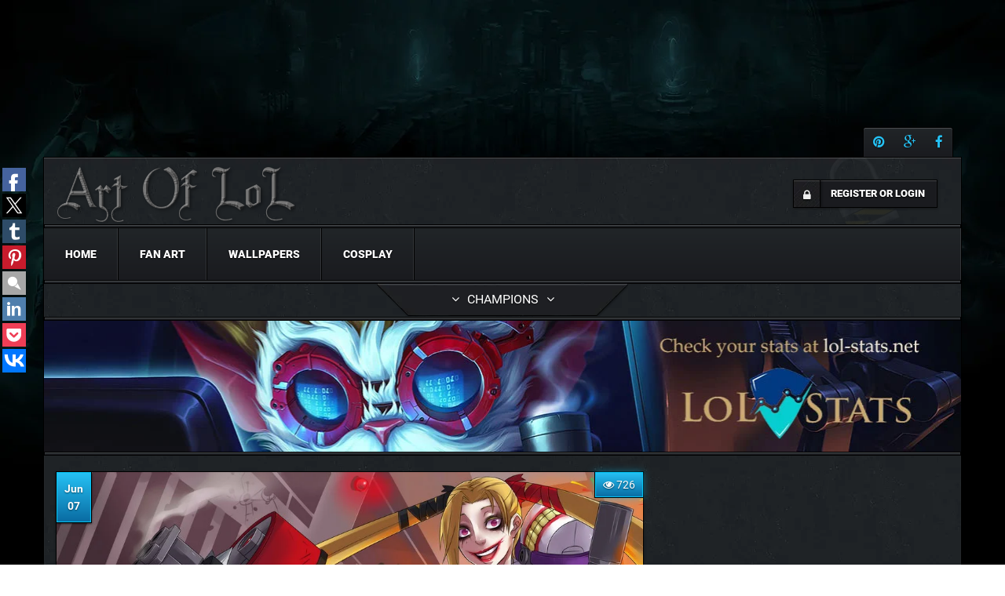

--- FILE ---
content_type: text/html; charset=UTF-8
request_url: https://art-of-lol.com/harley-jinx/
body_size: 19617
content:

<!DOCTYPE html>
<!--[if IE 8]>
<html class="ie ie8" dir="ltr" lang="en-US" prefix="og: https://ogp.me/ns#">
<![endif]-->

<!--[!(IE 8) ]><!-->
<html dir="ltr" lang="en-US" prefix="og: https://ogp.me/ns#">
<!--<![endif]-->

<head>

    <!-- meta information -->
    <meta charset="UTF-8">
    <meta name="viewport" content="width=device-width, initial-scale=1, maximum-scale=1, user-scalable=0"/>
    <meta name="google-site-verification" content="redYVLnpgL9Qyk6f89hf7GrSjew1hdYTma5cs9MlIBo" />

    <link rel="profile" href="//gmpg.org/xfn/11">
    <link rel="pingback" href="https://art-of-lol.com/xmlrpc.php">

    <title>Harley Jinx League Of Legends Fan-Art | Art-of-LoL</title>

		<!-- All in One SEO 4.5.9.1 - aioseo.com -->
		<meta name="description" content="Обои Лига Легенд" />
		<meta name="robots" content="max-image-preview:large" />
		<meta name="keywords" content="league of legends,wallpapers,lol,лига легенд,лол,обои,jinx" />
		<link rel="canonical" href="https://art-of-lol.com/harley-jinx/" />
		<meta name="generator" content="All in One SEO (AIOSEO) 4.5.9.1" />
		<meta property="og:locale" content="en_US" />
		<meta property="og:site_name" content="Art-of-LoL" />
		<meta property="og:type" content="article" />
		<meta property="og:title" content="Harley Jinx League Of Legends Fan-Art | Art-of-LoL" />
		<meta property="og:description" content="Обои Лига Легенд" />
		<meta property="og:url" content="https://art-of-lol.com/harley-jinx/" />
		<meta property="og:image" content="https://art-of-lol.com/wp-content/uploads/2014/06/harley_jinx_by_exaxuxer-d6oetjr.jpg" />
		<meta property="og:image:secure_url" content="https://art-of-lol.com/wp-content/uploads/2014/06/harley_jinx_by_exaxuxer-d6oetjr.jpg" />
		<meta property="og:image:width" content="1024" />
		<meta property="og:image:height" content="645" />
		<meta property="article:published_time" content="2014-06-07T23:44:13+00:00" />
		<meta property="article:modified_time" content="2015-11-04T17:12:41+00:00" />
		<meta name="twitter:card" content="summary" />
		<meta name="twitter:title" content="Harley Jinx League Of Legends Fan-Art | Art-of-LoL" />
		<meta name="twitter:description" content="Обои Лига Легенд" />
		<meta name="twitter:image" content="https://art-of-lol.com/wp-content/uploads/2014/06/harley_jinx_by_exaxuxer-d6oetjr.jpg" />
		<script type="application/ld+json" class="aioseo-schema">
			{"@context":"https:\/\/schema.org","@graph":[{"@type":"Article","@id":"https:\/\/art-of-lol.com\/harley-jinx\/#article","name":"Harley Jinx League Of Legends Fan-Art | Art-of-LoL","headline":"Harley Jinx","author":{"@id":"https:\/\/art-of-lol.com\/users\/admin\/#author"},"publisher":{"@id":"https:\/\/art-of-lol.com\/#organization"},"image":{"@type":"ImageObject","url":"https:\/\/art-of-lol.com\/wp-content\/uploads\/2014\/06\/harley_jinx_by_exaxuxer-d6oetjr.jpg","width":1024,"height":645,"caption":"harley jinx"},"datePublished":"2014-06-07T23:44:13+00:00","dateModified":"2015-11-04T17:12:41+00:00","inLanguage":"en-US","mainEntityOfPage":{"@id":"https:\/\/art-of-lol.com\/harley-jinx\/#webpage"},"isPartOf":{"@id":"https:\/\/art-of-lol.com\/harley-jinx\/#webpage"},"articleSection":"Fan-Art, Jinx"},{"@type":"BreadcrumbList","@id":"https:\/\/art-of-lol.com\/harley-jinx\/#breadcrumblist","itemListElement":[{"@type":"ListItem","@id":"https:\/\/art-of-lol.com\/#listItem","position":1,"name":"Home","item":"https:\/\/art-of-lol.com\/","nextItem":"https:\/\/art-of-lol.com\/harley-jinx\/#listItem"},{"@type":"ListItem","@id":"https:\/\/art-of-lol.com\/harley-jinx\/#listItem","position":2,"name":"Harley Jinx","previousItem":"https:\/\/art-of-lol.com\/#listItem"}]},{"@type":"Organization","@id":"https:\/\/art-of-lol.com\/#organization","name":"Art-of-LoL","url":"https:\/\/art-of-lol.com\/"},{"@type":"Person","@id":"https:\/\/art-of-lol.com\/users\/admin\/#author","url":"https:\/\/art-of-lol.com\/users\/admin\/","name":"art-of-lol","image":{"@type":"ImageObject","@id":"https:\/\/art-of-lol.com\/harley-jinx\/#authorImage","url":"https:\/\/secure.gravatar.com\/avatar\/a6a6a77093e55630b4ebd5ac2ed8b2d2?s=96&d=mm&r=g","width":96,"height":96,"caption":"art-of-lol"}},{"@type":"WebPage","@id":"https:\/\/art-of-lol.com\/harley-jinx\/#webpage","url":"https:\/\/art-of-lol.com\/harley-jinx\/","name":"Harley Jinx League Of Legends Fan-Art | Art-of-LoL","description":"\u041e\u0431\u043e\u0438 \u041b\u0438\u0433\u0430 \u041b\u0435\u0433\u0435\u043d\u0434","inLanguage":"en-US","isPartOf":{"@id":"https:\/\/art-of-lol.com\/#website"},"breadcrumb":{"@id":"https:\/\/art-of-lol.com\/harley-jinx\/#breadcrumblist"},"author":{"@id":"https:\/\/art-of-lol.com\/users\/admin\/#author"},"creator":{"@id":"https:\/\/art-of-lol.com\/users\/admin\/#author"},"image":{"@type":"ImageObject","url":"https:\/\/art-of-lol.com\/wp-content\/uploads\/2014\/06\/harley_jinx_by_exaxuxer-d6oetjr.jpg","@id":"https:\/\/art-of-lol.com\/harley-jinx\/#mainImage","width":1024,"height":645,"caption":"harley jinx"},"primaryImageOfPage":{"@id":"https:\/\/art-of-lol.com\/harley-jinx\/#mainImage"},"datePublished":"2014-06-07T23:44:13+00:00","dateModified":"2015-11-04T17:12:41+00:00"},{"@type":"WebSite","@id":"https:\/\/art-of-lol.com\/#website","url":"https:\/\/art-of-lol.com\/","name":"Art-of-LoL","description":"All about League of Legends","inLanguage":"en-US","publisher":{"@id":"https:\/\/art-of-lol.com\/#organization"}}]}
		</script>
		<!-- All in One SEO -->

<link rel='dns-prefetch' href='//ws.sharethis.com' />
<link rel='dns-prefetch' href='//fonts.googleapis.com' />
<link rel="alternate" type="application/rss+xml" title="Art-of-LoL &raquo; Feed" href="https://art-of-lol.com/feed/" />
<link rel="alternate" type="application/rss+xml" title="Art-of-LoL &raquo; Comments Feed" href="https://art-of-lol.com/comments/feed/" />
<link rel="alternate" type="application/rss+xml" title="Art-of-LoL &raquo; Harley Jinx Comments Feed" href="https://art-of-lol.com/harley-jinx/feed/" />
<script type="text/javascript">
/* <![CDATA[ */
window._wpemojiSettings = {"baseUrl":"https:\/\/s.w.org\/images\/core\/emoji\/14.0.0\/72x72\/","ext":".png","svgUrl":"https:\/\/s.w.org\/images\/core\/emoji\/14.0.0\/svg\/","svgExt":".svg","source":{"concatemoji":"https:\/\/art-of-lol.com\/wp-includes\/js\/wp-emoji-release.min.js?ver=6.4.3"}};
/*! This file is auto-generated */
!function(i,n){var o,s,e;function c(e){try{var t={supportTests:e,timestamp:(new Date).valueOf()};sessionStorage.setItem(o,JSON.stringify(t))}catch(e){}}function p(e,t,n){e.clearRect(0,0,e.canvas.width,e.canvas.height),e.fillText(t,0,0);var t=new Uint32Array(e.getImageData(0,0,e.canvas.width,e.canvas.height).data),r=(e.clearRect(0,0,e.canvas.width,e.canvas.height),e.fillText(n,0,0),new Uint32Array(e.getImageData(0,0,e.canvas.width,e.canvas.height).data));return t.every(function(e,t){return e===r[t]})}function u(e,t,n){switch(t){case"flag":return n(e,"\ud83c\udff3\ufe0f\u200d\u26a7\ufe0f","\ud83c\udff3\ufe0f\u200b\u26a7\ufe0f")?!1:!n(e,"\ud83c\uddfa\ud83c\uddf3","\ud83c\uddfa\u200b\ud83c\uddf3")&&!n(e,"\ud83c\udff4\udb40\udc67\udb40\udc62\udb40\udc65\udb40\udc6e\udb40\udc67\udb40\udc7f","\ud83c\udff4\u200b\udb40\udc67\u200b\udb40\udc62\u200b\udb40\udc65\u200b\udb40\udc6e\u200b\udb40\udc67\u200b\udb40\udc7f");case"emoji":return!n(e,"\ud83e\udef1\ud83c\udffb\u200d\ud83e\udef2\ud83c\udfff","\ud83e\udef1\ud83c\udffb\u200b\ud83e\udef2\ud83c\udfff")}return!1}function f(e,t,n){var r="undefined"!=typeof WorkerGlobalScope&&self instanceof WorkerGlobalScope?new OffscreenCanvas(300,150):i.createElement("canvas"),a=r.getContext("2d",{willReadFrequently:!0}),o=(a.textBaseline="top",a.font="600 32px Arial",{});return e.forEach(function(e){o[e]=t(a,e,n)}),o}function t(e){var t=i.createElement("script");t.src=e,t.defer=!0,i.head.appendChild(t)}"undefined"!=typeof Promise&&(o="wpEmojiSettingsSupports",s=["flag","emoji"],n.supports={everything:!0,everythingExceptFlag:!0},e=new Promise(function(e){i.addEventListener("DOMContentLoaded",e,{once:!0})}),new Promise(function(t){var n=function(){try{var e=JSON.parse(sessionStorage.getItem(o));if("object"==typeof e&&"number"==typeof e.timestamp&&(new Date).valueOf()<e.timestamp+604800&&"object"==typeof e.supportTests)return e.supportTests}catch(e){}return null}();if(!n){if("undefined"!=typeof Worker&&"undefined"!=typeof OffscreenCanvas&&"undefined"!=typeof URL&&URL.createObjectURL&&"undefined"!=typeof Blob)try{var e="postMessage("+f.toString()+"("+[JSON.stringify(s),u.toString(),p.toString()].join(",")+"));",r=new Blob([e],{type:"text/javascript"}),a=new Worker(URL.createObjectURL(r),{name:"wpTestEmojiSupports"});return void(a.onmessage=function(e){c(n=e.data),a.terminate(),t(n)})}catch(e){}c(n=f(s,u,p))}t(n)}).then(function(e){for(var t in e)n.supports[t]=e[t],n.supports.everything=n.supports.everything&&n.supports[t],"flag"!==t&&(n.supports.everythingExceptFlag=n.supports.everythingExceptFlag&&n.supports[t]);n.supports.everythingExceptFlag=n.supports.everythingExceptFlag&&!n.supports.flag,n.DOMReady=!1,n.readyCallback=function(){n.DOMReady=!0}}).then(function(){return e}).then(function(){var e;n.supports.everything||(n.readyCallback(),(e=n.source||{}).concatemoji?t(e.concatemoji):e.wpemoji&&e.twemoji&&(t(e.twemoji),t(e.wpemoji)))}))}((window,document),window._wpemojiSettings);
/* ]]> */
</script>
<link rel='stylesheet' id='buttons-css' href='https://art-of-lol.com/wp-includes/css/buttons.min.css?ver=6.4.3' type='text/css' media='all' />
<link rel='stylesheet' id='dashicons-css' href='https://art-of-lol.com/wp-includes/css/dashicons.min.css?ver=6.4.3' type='text/css' media='all' />
<link rel='stylesheet' id='editor-buttons-css' href='https://art-of-lol.com/wp-includes/css/editor.min.css?ver=6.4.3' type='text/css' media='all' />
<link rel='stylesheet' id='mediaelement-css' href='https://art-of-lol.com/wp-includes/js/mediaelement/mediaelementplayer-legacy.min.css?ver=4.2.17' type='text/css' media='all' />
<link rel='stylesheet' id='wp-mediaelement-css' href='https://art-of-lol.com/wp-includes/js/mediaelement/wp-mediaelement.min.css?ver=6.4.3' type='text/css' media='all' />
<style id='wp-emoji-styles-inline-css' type='text/css'>

	img.wp-smiley, img.emoji {
		display: inline !important;
		border: none !important;
		box-shadow: none !important;
		height: 1em !important;
		width: 1em !important;
		margin: 0 0.07em !important;
		vertical-align: -0.1em !important;
		background: none !important;
		padding: 0 !important;
	}
</style>
<link rel='stylesheet' id='wp-block-library-css' href='https://art-of-lol.com/wp-includes/css/dist/block-library/style.min.css?ver=6.4.3' type='text/css' media='all' />
<style id='classic-theme-styles-inline-css' type='text/css'>
/*! This file is auto-generated */
.wp-block-button__link{color:#fff;background-color:#32373c;border-radius:9999px;box-shadow:none;text-decoration:none;padding:calc(.667em + 2px) calc(1.333em + 2px);font-size:1.125em}.wp-block-file__button{background:#32373c;color:#fff;text-decoration:none}
</style>
<style id='global-styles-inline-css' type='text/css'>
body{--wp--preset--color--black: #000000;--wp--preset--color--cyan-bluish-gray: #abb8c3;--wp--preset--color--white: #ffffff;--wp--preset--color--pale-pink: #f78da7;--wp--preset--color--vivid-red: #cf2e2e;--wp--preset--color--luminous-vivid-orange: #ff6900;--wp--preset--color--luminous-vivid-amber: #fcb900;--wp--preset--color--light-green-cyan: #7bdcb5;--wp--preset--color--vivid-green-cyan: #00d084;--wp--preset--color--pale-cyan-blue: #8ed1fc;--wp--preset--color--vivid-cyan-blue: #0693e3;--wp--preset--color--vivid-purple: #9b51e0;--wp--preset--gradient--vivid-cyan-blue-to-vivid-purple: linear-gradient(135deg,rgba(6,147,227,1) 0%,rgb(155,81,224) 100%);--wp--preset--gradient--light-green-cyan-to-vivid-green-cyan: linear-gradient(135deg,rgb(122,220,180) 0%,rgb(0,208,130) 100%);--wp--preset--gradient--luminous-vivid-amber-to-luminous-vivid-orange: linear-gradient(135deg,rgba(252,185,0,1) 0%,rgba(255,105,0,1) 100%);--wp--preset--gradient--luminous-vivid-orange-to-vivid-red: linear-gradient(135deg,rgba(255,105,0,1) 0%,rgb(207,46,46) 100%);--wp--preset--gradient--very-light-gray-to-cyan-bluish-gray: linear-gradient(135deg,rgb(238,238,238) 0%,rgb(169,184,195) 100%);--wp--preset--gradient--cool-to-warm-spectrum: linear-gradient(135deg,rgb(74,234,220) 0%,rgb(151,120,209) 20%,rgb(207,42,186) 40%,rgb(238,44,130) 60%,rgb(251,105,98) 80%,rgb(254,248,76) 100%);--wp--preset--gradient--blush-light-purple: linear-gradient(135deg,rgb(255,206,236) 0%,rgb(152,150,240) 100%);--wp--preset--gradient--blush-bordeaux: linear-gradient(135deg,rgb(254,205,165) 0%,rgb(254,45,45) 50%,rgb(107,0,62) 100%);--wp--preset--gradient--luminous-dusk: linear-gradient(135deg,rgb(255,203,112) 0%,rgb(199,81,192) 50%,rgb(65,88,208) 100%);--wp--preset--gradient--pale-ocean: linear-gradient(135deg,rgb(255,245,203) 0%,rgb(182,227,212) 50%,rgb(51,167,181) 100%);--wp--preset--gradient--electric-grass: linear-gradient(135deg,rgb(202,248,128) 0%,rgb(113,206,126) 100%);--wp--preset--gradient--midnight: linear-gradient(135deg,rgb(2,3,129) 0%,rgb(40,116,252) 100%);--wp--preset--font-size--small: 13px;--wp--preset--font-size--medium: 20px;--wp--preset--font-size--large: 36px;--wp--preset--font-size--x-large: 42px;--wp--preset--spacing--20: 0.44rem;--wp--preset--spacing--30: 0.67rem;--wp--preset--spacing--40: 1rem;--wp--preset--spacing--50: 1.5rem;--wp--preset--spacing--60: 2.25rem;--wp--preset--spacing--70: 3.38rem;--wp--preset--spacing--80: 5.06rem;--wp--preset--shadow--natural: 6px 6px 9px rgba(0, 0, 0, 0.2);--wp--preset--shadow--deep: 12px 12px 50px rgba(0, 0, 0, 0.4);--wp--preset--shadow--sharp: 6px 6px 0px rgba(0, 0, 0, 0.2);--wp--preset--shadow--outlined: 6px 6px 0px -3px rgba(255, 255, 255, 1), 6px 6px rgba(0, 0, 0, 1);--wp--preset--shadow--crisp: 6px 6px 0px rgba(0, 0, 0, 1);}:where(.is-layout-flex){gap: 0.5em;}:where(.is-layout-grid){gap: 0.5em;}body .is-layout-flow > .alignleft{float: left;margin-inline-start: 0;margin-inline-end: 2em;}body .is-layout-flow > .alignright{float: right;margin-inline-start: 2em;margin-inline-end: 0;}body .is-layout-flow > .aligncenter{margin-left: auto !important;margin-right: auto !important;}body .is-layout-constrained > .alignleft{float: left;margin-inline-start: 0;margin-inline-end: 2em;}body .is-layout-constrained > .alignright{float: right;margin-inline-start: 2em;margin-inline-end: 0;}body .is-layout-constrained > .aligncenter{margin-left: auto !important;margin-right: auto !important;}body .is-layout-constrained > :where(:not(.alignleft):not(.alignright):not(.alignfull)){max-width: var(--wp--style--global--content-size);margin-left: auto !important;margin-right: auto !important;}body .is-layout-constrained > .alignwide{max-width: var(--wp--style--global--wide-size);}body .is-layout-flex{display: flex;}body .is-layout-flex{flex-wrap: wrap;align-items: center;}body .is-layout-flex > *{margin: 0;}body .is-layout-grid{display: grid;}body .is-layout-grid > *{margin: 0;}:where(.wp-block-columns.is-layout-flex){gap: 2em;}:where(.wp-block-columns.is-layout-grid){gap: 2em;}:where(.wp-block-post-template.is-layout-flex){gap: 1.25em;}:where(.wp-block-post-template.is-layout-grid){gap: 1.25em;}.has-black-color{color: var(--wp--preset--color--black) !important;}.has-cyan-bluish-gray-color{color: var(--wp--preset--color--cyan-bluish-gray) !important;}.has-white-color{color: var(--wp--preset--color--white) !important;}.has-pale-pink-color{color: var(--wp--preset--color--pale-pink) !important;}.has-vivid-red-color{color: var(--wp--preset--color--vivid-red) !important;}.has-luminous-vivid-orange-color{color: var(--wp--preset--color--luminous-vivid-orange) !important;}.has-luminous-vivid-amber-color{color: var(--wp--preset--color--luminous-vivid-amber) !important;}.has-light-green-cyan-color{color: var(--wp--preset--color--light-green-cyan) !important;}.has-vivid-green-cyan-color{color: var(--wp--preset--color--vivid-green-cyan) !important;}.has-pale-cyan-blue-color{color: var(--wp--preset--color--pale-cyan-blue) !important;}.has-vivid-cyan-blue-color{color: var(--wp--preset--color--vivid-cyan-blue) !important;}.has-vivid-purple-color{color: var(--wp--preset--color--vivid-purple) !important;}.has-black-background-color{background-color: var(--wp--preset--color--black) !important;}.has-cyan-bluish-gray-background-color{background-color: var(--wp--preset--color--cyan-bluish-gray) !important;}.has-white-background-color{background-color: var(--wp--preset--color--white) !important;}.has-pale-pink-background-color{background-color: var(--wp--preset--color--pale-pink) !important;}.has-vivid-red-background-color{background-color: var(--wp--preset--color--vivid-red) !important;}.has-luminous-vivid-orange-background-color{background-color: var(--wp--preset--color--luminous-vivid-orange) !important;}.has-luminous-vivid-amber-background-color{background-color: var(--wp--preset--color--luminous-vivid-amber) !important;}.has-light-green-cyan-background-color{background-color: var(--wp--preset--color--light-green-cyan) !important;}.has-vivid-green-cyan-background-color{background-color: var(--wp--preset--color--vivid-green-cyan) !important;}.has-pale-cyan-blue-background-color{background-color: var(--wp--preset--color--pale-cyan-blue) !important;}.has-vivid-cyan-blue-background-color{background-color: var(--wp--preset--color--vivid-cyan-blue) !important;}.has-vivid-purple-background-color{background-color: var(--wp--preset--color--vivid-purple) !important;}.has-black-border-color{border-color: var(--wp--preset--color--black) !important;}.has-cyan-bluish-gray-border-color{border-color: var(--wp--preset--color--cyan-bluish-gray) !important;}.has-white-border-color{border-color: var(--wp--preset--color--white) !important;}.has-pale-pink-border-color{border-color: var(--wp--preset--color--pale-pink) !important;}.has-vivid-red-border-color{border-color: var(--wp--preset--color--vivid-red) !important;}.has-luminous-vivid-orange-border-color{border-color: var(--wp--preset--color--luminous-vivid-orange) !important;}.has-luminous-vivid-amber-border-color{border-color: var(--wp--preset--color--luminous-vivid-amber) !important;}.has-light-green-cyan-border-color{border-color: var(--wp--preset--color--light-green-cyan) !important;}.has-vivid-green-cyan-border-color{border-color: var(--wp--preset--color--vivid-green-cyan) !important;}.has-pale-cyan-blue-border-color{border-color: var(--wp--preset--color--pale-cyan-blue) !important;}.has-vivid-cyan-blue-border-color{border-color: var(--wp--preset--color--vivid-cyan-blue) !important;}.has-vivid-purple-border-color{border-color: var(--wp--preset--color--vivid-purple) !important;}.has-vivid-cyan-blue-to-vivid-purple-gradient-background{background: var(--wp--preset--gradient--vivid-cyan-blue-to-vivid-purple) !important;}.has-light-green-cyan-to-vivid-green-cyan-gradient-background{background: var(--wp--preset--gradient--light-green-cyan-to-vivid-green-cyan) !important;}.has-luminous-vivid-amber-to-luminous-vivid-orange-gradient-background{background: var(--wp--preset--gradient--luminous-vivid-amber-to-luminous-vivid-orange) !important;}.has-luminous-vivid-orange-to-vivid-red-gradient-background{background: var(--wp--preset--gradient--luminous-vivid-orange-to-vivid-red) !important;}.has-very-light-gray-to-cyan-bluish-gray-gradient-background{background: var(--wp--preset--gradient--very-light-gray-to-cyan-bluish-gray) !important;}.has-cool-to-warm-spectrum-gradient-background{background: var(--wp--preset--gradient--cool-to-warm-spectrum) !important;}.has-blush-light-purple-gradient-background{background: var(--wp--preset--gradient--blush-light-purple) !important;}.has-blush-bordeaux-gradient-background{background: var(--wp--preset--gradient--blush-bordeaux) !important;}.has-luminous-dusk-gradient-background{background: var(--wp--preset--gradient--luminous-dusk) !important;}.has-pale-ocean-gradient-background{background: var(--wp--preset--gradient--pale-ocean) !important;}.has-electric-grass-gradient-background{background: var(--wp--preset--gradient--electric-grass) !important;}.has-midnight-gradient-background{background: var(--wp--preset--gradient--midnight) !important;}.has-small-font-size{font-size: var(--wp--preset--font-size--small) !important;}.has-medium-font-size{font-size: var(--wp--preset--font-size--medium) !important;}.has-large-font-size{font-size: var(--wp--preset--font-size--large) !important;}.has-x-large-font-size{font-size: var(--wp--preset--font-size--x-large) !important;}
.wp-block-navigation a:where(:not(.wp-element-button)){color: inherit;}
:where(.wp-block-post-template.is-layout-flex){gap: 1.25em;}:where(.wp-block-post-template.is-layout-grid){gap: 1.25em;}
:where(.wp-block-columns.is-layout-flex){gap: 2em;}:where(.wp-block-columns.is-layout-grid){gap: 2em;}
.wp-block-pullquote{font-size: 1.5em;line-height: 1.6;}
</style>
<link rel='stylesheet' id='prefix-style-css' href='https://art-of-lol.com/wp-content/plugins/lol-free-champion-rotation/data/style.css?ver=6.4.3' type='text/css' media='all' />
<link rel='stylesheet' id='wsl-widget-css' href='https://art-of-lol.com/wp-content/themes/uploader/includes/extensions/members_lite/thirdparty/wordpress-social-login/assets/css/style.css?ver=6.4.3' type='text/css' media='all' />
<link rel='stylesheet' id='exc-uploader-ptsans-css' href='https://fonts.googleapis.com/css?family=Poppins%3A400%2C600%2C300&#038;ver=6.4.3' type='text/css' media='all' />
<link rel='stylesheet' id='bootstrap-css' href='https://art-of-lol.com/wp-content/themes/uploader/includes/thirdparty/exc-framework/views/css/bootstrap.min.css?ver=3.3.5' type='text/css' media='all' />
<link rel='stylesheet' id='mf-style-css' href='https://art-of-lol.com/wp-content/themes/uploader/style.css?ver=6.4.3' type='text/css' media='all' />
<link rel='stylesheet' id='mf-menu-css' href='https://art-of-lol.com/wp-content/themes/uploader/css/menu.css?ver=6.4.3' type='text/css' media='all' />
<link rel='stylesheet' id='mf-color-css' href='https://art-of-lol.com/wp-content/themes/uploader/css/color.css?ver=6.4.3' type='text/css' media='all' />
<link rel='stylesheet' id='base-aol-css' href='https://art-of-lol.com/wp-content/themes/uploader/css/base.css?ver=6.4.3' type='text/css' media='all' />
<link rel='stylesheet' id='single-page-style-css' href='https://art-of-lol.com/wp-content/themes/uploader/css/single.css?ver=6.4.3' type='text/css' media='all' />
<link rel='stylesheet' id='ns-style-css' href='https://art-of-lol.com/wp-content/themes/uploader/css/ns-style.css?ver=6.4.3' type='text/css' media='all' />
<link rel='stylesheet' id='select2-css' href='https://art-of-lol.com/wp-content/themes/uploader/includes/thirdparty/exc-framework/views/css/fields/select2.css?ver=6.4.3' type='text/css' media='all' />
<link rel='stylesheet' id='font-awesome-css' href='https://art-of-lol.com/wp-content/themes/uploader/includes/thirdparty/exc-framework/views/css/font-awesome.min.css?ver=6.4.3' type='text/css' media='all' />
<script type="text/javascript" src="https://art-of-lol.com/wp-includes/js/jquery/jquery.min.js?ver=3.7.1" id="jquery-core-js"></script>
<script type="text/javascript" src="https://art-of-lol.com/wp-includes/js/jquery/jquery-migrate.min.js?ver=3.4.1" id="jquery-migrate-js"></script>
<script type="text/javascript" src="https://art-of-lol.com/wp-content/themes/uploader/includes/views/js/users.js?ver=1" id="exc-users-widget-js"></script>
<script type="text/javascript" src="https://art-of-lol.com/wp-content/plugins/lol-free-champion-rotation/data/lol-free-champion-rotation.js?ver=6.4.3" id="prefix-style-js"></script>
<script type="text/javascript" src="https://ws.sharethis.com/button/buttons.js?ver=6.4.3" id="sharethis-js"></script>
<script type="text/javascript" src="https://art-of-lol.com/wp-content/themes/uploader/js/modernizr.custom.js?ver=6.4.3" id="modernizr-js"></script>
<link rel="https://api.w.org/" href="https://art-of-lol.com/wp-json/" /><link rel="alternate" type="application/json" href="https://art-of-lol.com/wp-json/wp/v2/posts/932" /><link rel="EditURI" type="application/rsd+xml" title="RSD" href="https://art-of-lol.com/xmlrpc.php?rsd" />
<meta name="generator" content="WordPress 6.4.3" />
<link rel='shortlink' href='https://art-of-lol.com/?p=932' />
<link rel="alternate" type="application/json+oembed" href="https://art-of-lol.com/wp-json/oembed/1.0/embed?url=https%3A%2F%2Fart-of-lol.com%2Fharley-jinx%2F" />
<link rel="alternate" type="text/xml+oembed" href="https://art-of-lol.com/wp-json/oembed/1.0/embed?url=https%3A%2F%2Fart-of-lol.com%2Fharley-jinx%2F&#038;format=xml" />
<style type="text/css">.header-bottom{background-image: url(https://art-of-lol.com/wp-content/themes/uploader/images/header.jpg);}
.logo-bar{background-color: rgba(255, 255, 255, 1);}

 /* Custom Header Style */ 
.main-nav .menu > li > a{color: #424242;padding-top: 38px;padding-right: 25px;padding-bottom: 38px;padding-left: 25px;}
.main-nav .menu li:hover > a, .main-nav > .menu > li > li.current-menu-item > a{color: #e74c3c;}
.welcome-btn .btn{background-color: #ffffff;color: #424242;}
.exc-infobar, .exc-infobar a{color: #ffffff;}
.exc-infobar{background-color: rgba(27, 33, 38, 1);}
</style><link rel="icon" href="https://art-of-lol.com/wp-content/uploads/2015/09/favicon.png" sizes="32x32" />
<link rel="icon" href="https://art-of-lol.com/wp-content/uploads/2015/09/favicon.png" sizes="192x192" />
<link rel="apple-touch-icon" href="https://art-of-lol.com/wp-content/uploads/2015/09/favicon.png" />
<meta name="msapplication-TileImage" content="https://art-of-lol.com/wp-content/uploads/2015/09/favicon.png" />
</head>


<body class="post-template-default single single-post postid-932 single-format-standard boxed-layout">
<div id="fb-root"></div>
<script>(function(d, s, id) {
  var js, fjs = d.getElementsByTagName(s)[0];
  if (d.getElementById(id)) return;
  js = d.createElement(s); js.id = id;
  js.src = "//connect.facebook.net/en_US/sdk.js#xfbml=1&version=v2.9&appId=1035985683149450";
  fjs.parentNode.insertBefore(js, fjs);
}(document, 'script', 'facebook-jssdk'));</script>
<div class="container main-container">
    <div class="social-top-bar">
        <a href="https://www.pinterest.com/pinartoflol/league-of-legends/" class="fa fa-pinterest"></a>
        <a href="https://plus.google.com/u/0/+ArtOfLoLLeagueofLegends" class="fa fa-google-plus"></a>
        <a href="https://www.facebook.com/ArtOfLeagueOfLegends/" class="fa fa-facebook"></a>
    </div>
    <div class="header-top clearfix">
        <!-- Notifications -->
        
        <div class="logo-holder">
            <a href="https://art-of-lol.com/">
                <img src="/wp-content/themes/aol_start/img/logo.png" alt="art-of-lol" title="art-of-lol">
            </a>
        </div>

        <div class="menu-right login">
<!--            --><!---->
<!--                    --><!---->
<!--            -->

                <!-- Member Controls -->
                                    
<div class="login" id="exc-user-ctrls">
        <div class="login-info">
        <a class="register-btn" href="#login"><i class="fa fa-lock"></i> <span>Register or Login</span></a>
    </div>
    </div>                
        </div>
    </div>
    <div class="nav-divider row"></div>
    <div class="main-menu row clearfix">
        <ul>
            <li><a href="/">Home</a></li>
            <li><a href="/category/fan-art/" alt="league of legends fan art" title="league of legends fan art">Fan Art</a></li>
            <li><a href="/category/wallpapers/" alt="league of legends wallpapers" title="league of legends wallpapers">Wallpapers</a></li>
            <li><a href="/category/cosplay/" alt="league of legends cosplay" title="league of legends cosplay">Cosplay</a></li>
        </ul>
    </div>
    <div class="nav-divider row"></div>
    <div class="champions-menu">
        <div class="champions-menu-list">
            <ul class="champions-menu-list-holder">
                <li class="champions-menu-list-title-holder"><span class="champions-menu-list-title">A</span></li>
                <li><a href="/tag/aatrox/" alt="Attrox" title="Attrox">Attrox</a></li>
                <li><a href="/tag/ahri/" alt="Ahri" title="Ahri">Ahri</a></li>
                <li><a href="/tag/akali/" alt="Akali" title="Akali">Akali</a></li>
                <li><a href="/tag/alistar/" alt="Alistar" title="Alistar">Alistar</a></li>
                <li><a href="/tag/amumu/" alt="Amumu" title="Amumu">Amumu</a></li>
                <li><a href="/tag/anivia/" alt="Amumu" title="Amumu">Anivia</a></li>
                <li><a href="/tag/annie/" alt="Annie" title="Annie">Annie</a></li>
                <li><a href="/tag/ashe/" alt="Ashe" title="Ashe">Ashe</a></li>
                <li><a href="/tag/aurelion-sol/" alt="Aurelion Sol" title="Aurelion Sol">Aurelion Sol</a></li>
                <li><a href="/tag/azir/" alt="Azir" title="Azir">Azir</a></li>
            </ul>
            <ul class="champions-menu-list-holder">
                <li class="champions-menu-list-title-holder"><span class="champions-menu-list-title">B</span></li>
                <li><a href="/tag/bard/" alt="Bard" title="Bard">Bard</a></li>
                <li><a href="/tag/blitzcrank/" alt="Blitzcrank" title="Blitzcrank">Blitzcrank</a></li>
                <li><a href="/tag/brand/" alt="Brand" title="Brand">Brand</a></li>
                <li><a href="/tag/braum/" alt="Braum" title="Braum">Braum</a></li>
            </ul>
            <ul class="champions-menu-list-holder">
                <li class="champions-menu-list-title-holder"><span class="champions-menu-list-title">C</span></li>
                <li><a href="/tag/caitlyn/" alt="Caitlyn" title="Caitlyn">Caitlyn</a></li>
                <li><a href="/tag/camille/" alt="Camille" title="Camille">Camille</a></li>
                <li><a href="/tag/cassiopeia/" alt="Cassiopeia" title="Cassiopeia">Cassiopeia</a></li>
                <li><a href="/tag/chogath/" alt="Cho'Gath" title="Cho'Gath">Cho'Gath</a></li>
                <li><a href="/tag/corki/" alt="Corki" title="Corki">Corki</a></li>
            </ul>
            <ul class="champions-menu-list-holder">
                <li class="champions-menu-list-title-holder"><span class="champions-menu-list-title">D</span></li>
                <li><a href="/tag/darius/" alt="Darius" title="Darius">Darius</a></li>
                <li><a href="/tag/diana/" alt="Diana" title="Diana">Diana</a></li>
                <li><a href="/tag/dr-mundo/" alt="Dr. Mundo" title="Dr. Mundo">Dr. Mundo</a></li>
                <li><a href="/tag/draven/" alt="Draven" title="Draven">Draven</a></li>
            </ul>
            <ul class="champions-menu-list-holder">
                <li class="champions-menu-list-title-holder"><span class="champions-menu-list-title">E</span></li>
                <li><a href="/tag/ekko/" alt="Ekko" title="Ekko">Ekko</a></li>
                <li><a href="/tag/elise/" alt="Elise" title="Elise">Elise</a></li>
                <li><a href="/tag/evelynn/" alt="Evelynn" title="Evelynn">Evelynn</a></li>
                <li><a href="/tag/ezreal/" alt="Ezreal" title="Ezreal">Ezreal</a></li>
            </ul>
            <ul class="champions-menu-list-holder">
                <li class="champions-menu-list-title-holder"><span class="champions-menu-list-title">F</span></li>
                <li><a href="/tag/fiddlesticks/" alt="Fiddlesticks" title="Fiddlesticks">Fiddlesticks</a></li>
                <li><a href="/tag/fiora/" alt="Fiora" title="Fiora">Fiora</a></li>
                <li><a href="/tag/fizz/" alt="Fizz" title="Fizz">Fizz</a></li>
            </ul>
            <ul class="champions-menu-list-holder">
                <li class="champions-menu-list-title-holder"><span class="champions-menu-list-title">G</span></li>
                <li><a href="/tag/galio/" alt="Galio" title="Galio">Galio</a></li>
                <li><a href="/tag/gangplank/" alt="Gangplank" title="Gangplank">Gangplank</a></li>
                <li><a href="/tag/garen/" alt="Garen" title="Garen">Garen</a></li>
                <li><a href="/tag/gnar/" alt="Gnar" title="Gnar">Gnar</a></li>
                <li><a href="/tag/gragas/" alt="Gragas" title="Gragas">Gragas</a></li>
                <li><a href="/tag/graves/" alt="Graves" title="Graves">Graves</a></li>
            </ul>
            <ul class="champions-menu-list-holder">
                <li class="champions-menu-list-title-holder"><span class="champions-menu-list-title">H</span></li>
                <li><a href="/tag/hecarim/" alt="Hecarim" title="Hecarim">Hecarim</a></li>
                <li><a href="/tag/heimerdinger/" alt="Heimerdinger" title="Heimerdinger">Heimerdinger</a></li>
            </ul>
            <ul class="champions-menu-list-holder">
                <li class="champions-menu-list-title-holder"><span class="champions-menu-list-title">I</span></li>
                <li><a href="/tag/illaoi/" alt="Illaoi" title="Illaoi">Illaoi</a></li>
                <li><a href="/tag/irelia/" alt="Irelia" title="Irelia">Irelia</a></li>
                <li><a href="/tag/ivern/" alt="Ivern" title="Ivern">Ivern</a></li>
            </ul>
            <ul class="champions-menu-list-holder">
                <li class="champions-menu-list-title-holder"><span class="champions-menu-list-title">J</span></li>
                <li><a href="/tag/janna/" alt="Janna" title="Janna">Janna</a></li>
                <li><a href="/tag/jarvan-iv/" alt="Jarvan IV" title="Jarvan IV">Jarvan IV</a></li>
                <li><a href="/tag/jax/" alt="Jax" title="Jax">Jax</a></li>
                <li><a href="/tag/jayce/" alt="Jayce" title="Jayce">Jayce</a></li>
                <li><a href="/tag/jhin/" alt="Jhin" title="Jhin">Jhin</a></li>
                <li><a href="/tag/jinx/" alt="Jinx" title="Jinx">Jinx</a></li>
            </ul>
            <ul class="champions-menu-list-holder">
                <li class="champions-menu-list-title-holder"><span class="champions-menu-list-title">K</span></li>
                <li><a href="/tag/kaisa/" alt="Kai'Sa" title="Kai'Sa">Kai'Sa</a></li>
                <li><a href="/tag/kalista/" alt="Kalista" title="Kalista">Kalista</a></li>
                <li><a href="/tag/karma/" alt="Karma" title="Karma">Karma</a></li>
                <li><a href="/tag/karthus/" alt="Karthus" title="Karthus">Karthus</a></li>
                <li><a href="/tag/kassadin/" alt="Kassadin" title="Kassadin">Kassadin</a></li>
                <li><a href="/tag/katarina/" alt="Katarina" title="Katarina">Katarina</a></li>
                <li><a href="/tag/kayle/" alt="Kayle" title="Kayle">Kayle</a></li>
                <li><a href="/tag/kayn/" alt="Kayn" title="Kayn">Kayn</a></li>
                <li><a href="/tag/kennen/" alt="Kennen" title="Kennen">Kennen</a></li>
                <li><a href="/tag/khazix/" alt="Kha'Zix" title="Kha'Zix">Kha'Zix</a></li>
                <li><a href="/tag/kindred/" alt="Kindred" title="Kindred">Kindred</a></li>
                <li><a href="/tag/kled/" alt="Kled" title="Kog'Maw">Kled</a></li>
                <li><a href="/tag/kogmaw/" alt="Kog'Maw" title="Kog'Maw">Kog'Maw</a></li>
            </ul>
            <ul class="champions-menu-list-holder">
                <li class="champions-menu-list-title-holder"><span class="champions-menu-list-title">L</span></li>
                <li><a href="/tag/leblanc" alt="LeBlanc" title="LeBlanc">LeBlanc</a></li>
                <li><a href="/tag/lee-sin/" alt="LeBlanc" title="LeBlanc">Lee Sin</a></li>
                <li><a href="/tag/leona/" alt="Leona" title="Leona">Leona</a></li>
                <li><a href="/tag/lissandra/" alt="Lissandra" title="Lissandra">Lissandra</a></li>
                <li><a href="/tag/lucian/" alt="Lucian" title="Lucian">Lucian</a></li>
                <li><a href="/tag/lulu/" alt="Lulu" title="Lulu">Lulu</a></li>
                <li><a href="/tag/lux/" alt="Lux" title="Lux">Lux</a></li>
            </ul>
            <ul class="champions-menu-list-holder">
                <li class="champions-menu-list-title-holder"><span class="champions-menu-list-title">M</span></li>
                <li><a href="/tag/malphite/" alt="Malphite" title="Malphite">Malphite</a></li>
                <li><a href="/tag/malzahar/" alt="Malzahar" title="Malzahar">Malzahar</a></li>
                <li><a href="/tag/maokai/" alt="Maokai" title="Maokai">Maokai</a></li>
                <li><a href="/tag/master-yi/" alt="Master Yi" title="Master Yi">Master Yi</a></li>
                <li><a href="/tag/miss-fortune/" alt="Miss Fortune" title="Miss Fortune">Miss Fortune</a></li>
                <li><a href="/tag/mordekaiser/" alt="Mordekaiser" title="Mordekaiser">Mordekaiser</a></li>
                <li><a href="/tag/morgana/" alt="Morgana" title="Morgana">Morgana</a></li>
            </ul>
            <ul class="champions-menu-list-holder">
                <li class="champions-menu-list-title-holder"><span class="champions-menu-list-title">N</span></li>
                <li><a href="/tag/nami/" alt="Nami" title="Nami">Nami</a></li>
                <li><a href="/tag/nasus/" alt="Nasus" title="Nasus">Nasus</a></li>
                <li><a href="/tag/nautilus/" alt="Nautilus" title="Nautilus">Nautilus</a></li>
                <li><a href="/tag/nidalee/" alt="Nidalee" title="Nidalee">Nidalee</a></li>
                <li><a href="/tag/nocturne/" alt="Nocturne" title="Nocturne">Nocturne</a></li>
                <li><a href="/tag/nunu/" alt="Nunu" title="Nunu">Nunu</a></li>
            </ul>
            <ul class="champions-menu-list-holder">
                <li class="champions-menu-list-title-holder"><span class="champions-menu-list-title">O</span></li>
                <li><a href="/tag/olaf/" alt="Olaf" title="Olaf">Olaf</a></li>
                <li><a href="/tag/orianna/" alt="Orianna" title="Orianna">Orianna</a></li>
                <li><a href="/tag/ornn/" alt="Ornn" title="Ornn">Ornn</a></li>
            </ul>
            <ul class="champions-menu-list-holder">
                <li class="champions-menu-list-title-holder"><span class="champions-menu-list-title">P</span></li>
                <li><a href="/tag/pantheon/" alt="Pantheon" title="Pantheon">Pantheon</a></li>
                <li><a href="/tag/poppy/" alt="Poppy" title="Poppy">Poppy</a></li>
            </ul>
            <ul class="champions-menu-list-holder">
                <li class="champions-menu-list-title-holder"><span class="champions-menu-list-title">Q</span></li>
                <li><a href="/tag/quinn/" alt="Quinn" title="Quinn">Quinn</a></li>
            </ul>
            <ul class="champions-menu-list-holder">
                <li class="champions-menu-list-title-holder"><span class="champions-menu-list-title">R</span></li>
                <li><a href="/tag/rakan/" alt="Rakan" title="Rakan">Rakan</a></li>
                <li><a href="/tag/rammus/" alt="Rammus" title="Rammus">Rammus</a></li>
                <li><a href="/tag/reksai/" alt="Rek'Sai" title="Rek'Sai">Rek'Sai</a></li>
                <li><a href="/tag/renekton/" alt="Renekton" title="Renekton">Renekton</a></li>
                <li><a href="/tag/rengar/" alt="Rengar" title="Rengar">Rengar</a></li>
                <li><a href="/tag/riven/" alt="Riven" title="Riven">Riven</a></li>
                <li><a href="/tag/rumble/" alt="Rumble" title="Rumble">Rumble</a></li>
                <li><a href="/tag/ryze/" alt="Ryze" title="Ryze">Ryze</a></li>
            </ul>
            <ul class="champions-menu-list-holder">
                <li class="champions-menu-list-title-holder"><span class="champions-menu-list-title">S</span></li>
                <li><a href="/tag/sejuani/" alt="Sejuani" title="Sejuani">Sejuani</a></li>
                <li><a href="/tag/shaco/" alt="Shaco" title="Shaco">Shaco</a></li>
                <li><a href="/tag/shen/" alt="Shen" title="Shen">Shen</a></li>
                <li><a href="/tag/shyvana/" alt="Shyvana" title="Shyvana">Shyvana</a></li>
                <li><a href="/tag/singed/" alt="Singed" title="Singed">Singed</a></li>
                <li><a href="/tag/sion/" alt="Sion" title="Sion">Sion</a></li>
                <li><a href="/tag/sivir/" alt="Sivir" title="Sivir">Sivir</a></li>
                <li><a href="/tag/skarner/" alt="Skarner" title="Skarner">Skarner</a></li>
                <li><a href="/tag/sona/" alt="Sona" title="Sona">Sona</a></li>
                <li><a href="/tag/soraka/" alt="Soraka" title="Soraka">Soraka</a></li>
                <li><a href="/tag/swain/" alt="Swain" title="Swain">Swain</a></li>
                <li><a href="/tag/syndra/" alt="Syndra" title="Syndra">Syndra</a></li>
            </ul>
            <ul class="champions-menu-list-holder">
                <li class="champions-menu-list-title-holder"><span class="champions-menu-list-title">T</span></li>
                <li><a href="/tag/tahm-kench/" alt="Tahm Kench" title="Tahm Kench">Tahm Kench</a></li>
                <li><a href="/tag/taliyah/" alt="Taliyah" title="Taliyah">Taliyah</a></li>
                <li><a href="/tag/talon/" alt="Talon" title="Talon">Talon</a></li>
                <li><a href="/tag/taric/" alt="Taric" title="Taric">Taric</a></li>
                <li><a href="/tag/teemo/" alt="Teemo" title="Teemo">Teemo</a></li>
                <li><a href="/tag/thresh/" alt="Thresh" title="Thresh">Thresh</a></li>
                <li><a href="/tag/tristana/" alt="Tristana" title="Tristana">Tristana</a></li>
                <li><a href="/tag/trundle/" alt="Trundle" title="Trundle">Trundle</a></li>
                <li><a href="/tag/tryndamere/" alt="Tryndamere" title="Tryndamere">Tryndamere</a></li>
                <li><a href="/tag/twisted-fate/" alt="Twisted Fate" title="Twisted Fate">Twisted Fate</a></li>
                <li><a href="/tag/twitch/" alt="Twitch" title="Twitch">Twitch</a></li>
            </ul>
            <ul class="champions-menu-list-holder">
                <li class="champions-menu-list-title-holder"><span class="champions-menu-list-title">U</span></li>
                <li><a href="/tag/udyr/" alt="Udyr" title="Udyr">Udyr</a></li>
                <li><a href="/tag/urgot/" alt="Urgot" title="Urgot">Urgot</a></li>
            </ul>
            <ul class="champions-menu-list-holder">
                <li class="champions-menu-list-title-holder"><span class="champions-menu-list-title">V</span></li>
                <li><a href="/tag/varus/" alt="Varus" title="Varus">Varus</a></li>
                <li><a href="/tag/vayne/" alt="Vayne" title="Vayne">Vayne</a></li>
                <li><a href="/tag/veigar/" alt="Veigar" title="Veigar">Veigar</a></li>
                <li><a href="/tag/velkoz/" alt="Vel'Koz" title="Vel'Koz">Vel'Koz</a></li>
                <li><a href="/tag/vi/" alt="Vi" title="Vi">Vi</a></li>
                <li><a href="/tag/viktor/" alt="Viktor" title="Viktor">Viktor</a></li>
                <li><a href="/tag/vladimir/" alt="Vladimir" title="Vladimir">Vladimir</a></li>
                <li><a href="/tag/volibear/" alt="Volibear" title="Volibear">Volibear</a></li>
            </ul>
            <ul class="champions-menu-list-holder">
                <li class="champions-menu-list-title-holder"><span class="champions-menu-list-title">W</span></li>
                <li><a href="/tag/warwick/" alt="Warwick" title="Warwick">Warwick</a></li>
                <li><a href="/tag/wukong/" alt="Wukong" title="Wukong">Wukong</a></li>
            </ul>
            <ul class="champions-menu-list-holder">
                <li class="champions-menu-list-title-holder"><span class="champions-menu-list-title">X</span></li>
                <li><a href="/tag/xayah/" alt="Xayah" title="Xayah">Xayah</a></li>
                <li><a href="/tag/xerath/" alt="Xerath" title="Xerath">Xerath</a></li>
                <li><a href="/tag/xin-zhao/" alt="Xin Zhao" title="Xin Zhao">Xin Zhao</a></li>
            </ul>
            <ul class="champions-menu-list-holder">
                <li class="champions-menu-list-title-holder"><span class="champions-menu-list-title">Y</span></li>
                <li><a href="/tag/yasuo/" alt="Yasuo" title="Yasuo">Yasuo</a></li>
                <li><a href="/tag/yorick/" alt="Yorick" title="Yorick">Yorick</a></li>
            </ul>
            <ul class="champions-menu-list-holder">
                <li class="champions-menu-list-title-holder"><span class="champions-menu-list-title">Z</span></li>
                <li><a href="/tag/zac/" alt="Zac" title="Zac">Zac</a></li>
                <li><a href="/tag/zed/" alt="Zed" title="Zed">Zed</a></li>
                <li><a href="/tag/ziggs/" alt="Ziggs" title="Ziggs">Ziggs</a></li>
                <li><a href="/tag/zilean/" alt="Zilean" title="Zilean">Zilean</a></li>
                <li><a href="/tag/zoe/" alt="Zoe" title="Zoe">Zoe</a></li>
                <li><a href="/tag/zyra/" alt="Zyra" title="Zyra">Zyra</a></li>
            </ul>
            <div class="nav-divider row champion-list-divider"></div>
        </div>
        <div class="champions-menu-btn">Champions</div>
    </div>
    <div class="nav-divider row"></div>
    <a class="lol-stats-banner" href="http://lol-stats.net/" title="http://lol-stats.net/" alt="lol-stats">
        <img src="https://art-of-lol.com/wp-content/uploads/2018/04/main-banner-1.jpg">
    </a>
    <div class="nav-divider row"></div>

    <!--<div class="row">-->
    <!--    -->    <!--</div>-->
    <!--<div class="nav-divider row"></div>-->
    <div class="content">
        <div class="single-post-content-holder">
            <div class="row">
                <div class="col-md-8">
                                            <div class="single-post-holder" itemscope itemtype="http://schema.org/Article">
                            <div class="single-post-image-holder" itemprop="articleBody">
                                <div class="single-post-date" itemprop="datePublished" content="2014-06-07">
                                    Jun                                    <br>
                                    07                                </div>
                                <img width="750" height="472" src="https://art-of-lol.com/wp-content/uploads/2014/06/harley_jinx_by_exaxuxer-d6oetjr.jpg" class="attachment-750x9999 size-750x9999 wp-post-image" alt="harley jinx" decoding="async" fetchpriority="high" srcset="https://art-of-lol.com/wp-content/uploads/2014/06/harley_jinx_by_exaxuxer-d6oetjr.jpg 1024w, https://art-of-lol.com/wp-content/uploads/2014/06/harley_jinx_by_exaxuxer-d6oetjr-300x189.jpg 300w, https://art-of-lol.com/wp-content/uploads/2014/06/harley_jinx_by_exaxuxer-d6oetjr-650x409.jpg 650w" sizes="(max-width: 750px) 100vw, 750px" />                                <div class="single-post-likes-views">
                                    <i class="fa fa-eye"></i>  726                                    <meta itemprop="interactionCount" content="UserPageVisits:726">
                                </div>
                            </div>
                            <div class="single-post-meta clearfix">
                                <div class="single-post-title-holder"><h1 itemprop="name">Harley Jinx</h1></div>
                                <div class="single-post-author">
                                    <!--                                <figure class="user-thumb"> --><!-- </figure>-->
                                    <i class="fa fa-user"></i>
                                    <a href="https://art-of-lol.com/users/admin/" rel="author">art-of-lol</a>                                </div>
                                <div class="single-post-tags">
                                                                            <i class="fa fa-tags"></i>
                                                                                        <a href="https://art-of-lol.com/tag/jinx/">
                                                    Jinx,                                                </a>
                                                                                </div>
                                                                    <div class="single-post-resolution">
                                        <i class="fa fa-desktop"></i>
                                        1024x645                                    </div>
                                                                                                        <a class="btn btn-aol" href="https://art-of-lol.com/wp-content/uploads/2014/06/harley_jinx_by_exaxuxer-d6oetjr.jpg" target="_blank" download>Download</a>
                                                                    </div>
                        </div>
                                                                                        <div class="next-prev-post clearfix">
                                                            <a href="https://art-of-lol.com/sona-9/" class="prev-post-holder" style="float:left;">
                                                                                                                                                <div class="next-prev-post-helper">Previous Post</div>
                                    <div class="next-prev-post-image-holder"><img src="https://art-of-lol.com/wp-content/uploads/2014/06/guqin_sona___league_of_legends_by_tropic02-d65exfd-1-160x80.jpg"></div>
                                    <div class="next-prev-post-title">Sona</div>
                                </a>
                                                                                        <div class="single-post-ad-holder">
                                    <div class="single-post-ad-holder-top"></div>
                                    <script async src="//pagead2.googlesyndication.com/pagead/js/adsbygoogle.js"></script>
                                    <!-- Single post 320x100 -->
                                    <ins class="adsbygoogle"
                                         style="display:inline-block;width:320px;height:100px"
                                         data-ad-client="ca-pub-4790330353887827"
                                         data-ad-slot="7844596595"></ins>
                                    <script>
                                        (adsbygoogle = window.adsbygoogle || []).push({});
                                    </script>
                                    <div class="single-post-ad-holder-bottom"></div>
                                </div>
                                                                                        <a href="https://art-of-lol.com/headhunter-nidalee/"  class="next-post-holder" style="float:right;">
                                                                                                                                                <div class="next-prev-post-helper">Next Post</div>
                                    <div class="next-prev-post-image-holder"><img src="https://art-of-lol.com/wp-content/uploads/2014/06/headhunter_by_mismist-d63ou5l-160x80.jpg"></div>
                                    <div class="next-prev-post-title">Headhunter Nidalee</div>
                                </a>
                                                    </div><!--#cooler-nav div -->
                                        <!-- Related Posts -->
<!--                    --><!--                            <div class="related-posts-holder">-->
<!--                                <div class="heading">-->
<!--                                    <h3>Related posts</h3>-->
<!--                                </div>-->
<!--                                <div class="row related-posts-row">-->
<!--                                    --><!--                                        <div class="col-md-4 col-sm-4 col-xs-6 related-post-col">-->
<!--                                            <div class="related-post-holder">-->
<!--                                                <div class="related-post">-->
<!--                                                    <div class="related-post-date">-->
<!--                                                        --><!--                                                        <br>-->
<!--                                                        --><!--                                                    </div>-->
<!--                                                    <div class="fan-art-post-image-holder">-->
<!--                                                        <a href="--><!--">-->
<!--                                                            --><!--<img alt="img" src="--><!--"/></a>-->
<!--                                                        <span class="overlay-link"></span>-->
<!--                                                        </a>-->
<!--                                                    </div>-->
<!--                                                    <div class="related-post-likes-views">-->
<!--                                                        <i class="fa fa-eye"></i>  --><!--                                                        <meta itemprop="interactionCount" content="UserPageVisits:--><!--">-->
<!--                                                    </div>-->
<!--                                                    <div class="related-post-description">-->
<!--                                                        <div class="related-post-meta">-->
<!--                                                            --><!--                                                                <i class="fa fa-tags"></i>-->
<!--                                                                --><!--                                                                        <a href="--><!--">-->
<!--                                                                            --><!--                                                                        </a>-->
<!--                                                                        --><!--                                                        </div>-->
<!--                                                        <a href="--><!--" class="btn btn-aol">More</a>-->
<!--                                                    </div>-->
<!--                                                </div>-->
<!--                                            </div>-->
<!--                                            <div class="related-post-title">-->
<!--                                                <a href="--><!--">--><!--</a>-->
<!--                                            </div>-->
<!--                                        </div>-->
<!--                                    --><!--                                </div>-->
<!--                            </div>-->
<!--                        -->                    <!-- End Of Related Posts -->
<!--                    --><div class="block-divider"></div>
<div id="comments" class="comments-area">

	
	
		<div id="respond" class="comment-respond">
		<h3 id="reply-title" class="comment-reply-title">Leave a Reply <small><a rel="nofollow" id="cancel-comment-reply-link" href="/harley-jinx/#respond" style="display:none;">Cancel reply</a></small></h3><p class="must-log-in">You must be <a href="https://art-of-lol.com/wp-login.php?redirect_to=https%3A%2F%2Fart-of-lol.com%2Fharley-jinx%2F">logged in</a> to post a comment.</p>
<!--
	wsl_render_auth_widget
	WordPress Social Login 2.3.0.
	http://wordpress.org/plugins/wordpress-social-login/
-->

<style type="text/css">
.wp-social-login-connect-with{}.wp-social-login-provider-list{}.wp-social-login-provider-list a{}.wp-social-login-provider-list img{}.wsl_connect_with_provider{}</style>

<div class="wp-social-login-widget">

	<div class="wp-social-login-connect-with">Connect with:</div>

	<div class="wp-social-login-provider-list">
        <a rel="nofollow" href="https://art-of-lol.com/wp-login.php?action=wordpress_social_authenticate&#038;mode=login&#038;provider=Google&#038;redirect_to=https%3A%2F%2Fart-of-lol.com%2Fharley-jinx%2F" data-provider="Google" class="wp-social-login-provider wp-social-login-provider-google">
            <span>
                <i class="fa fa-google"></i>
                Sign in with Google            </span>
        </a>
    
	</div>

	<div class="wp-social-login-widget-clearing"></div>

</div>

<!-- wsl_render_auth_widget -->

	</div><!-- #respond -->
	
</div><!-- .comments-area -->


                </div>
                <div class="col-md-4">
                                                                        <div class="sidebar-widget" role="complementary">
                                <div class="sidebar-widget">			<div class="textwidget"><div class="fb-page" data-href="https://www.facebook.com/ArtOfLeagueOfLegends/" data-small-header="false" data-adapt-container-width="true" data-hide-cover="false" data-show-facepile="false">
<blockquote cite="https://www.facebook.com/ArtOfLeagueOfLegends/" class="fb-xfbml-parse-ignore"><p><a href="https://www.facebook.com/ArtOfLeagueOfLegends/">Art of LoL</a></p></blockquote>
</div>
</div>
		</div><div class="sidebar-widget">			<div class="textwidget"><script async src="//pagead2.googlesyndication.com/pagead/js/adsbygoogle.js"></script>
<!-- Sidebar banner 2 -->
<ins class="adsbygoogle"
     style="display:inline-block;width:240px;height:400px"
     data-ad-client="ca-pub-4790330353887827"
     data-ad-slot="1450598199"></ins>
<script>
(adsbygoogle = window.adsbygoogle || []).push({});
</script></div>
		</div><div class="sidebar-widget"><div class="sidebar-widget-heading"><h3>Categories</h3></div>
			<ul>
					<li class="cat-item cat-item-117"><a href="https://art-of-lol.com/category/cosplay/">Cosplay</a> (104)
</li>
	<li class="cat-item cat-item-108"><a href="https://art-of-lol.com/category/fan-art/">Fan-Art</a> (1,289)
</li>
	<li class="cat-item cat-item-113"><a href="https://art-of-lol.com/category/wallpapers/">Wallpapers</a> (530)
</li>
			</ul>

			</div><div class="sidebar-widget">			<div class="textwidget"><script async src="//pagead2.googlesyndication.com/pagead/js/adsbygoogle.js"></script>
<!-- Art Of LoL - Inner Page Sidebar Banner -->
<ins class="adsbygoogle"
     style="display:inline-block;width:336px;height:280px"
     data-ad-client="ca-pub-4790330353887827"
     data-ad-slot="4375163792"></ins>
<script>
(adsbygoogle = window.adsbygoogle || []).push({});
</script></div>
		</div>                            </div>
                                                            </div>
            </div>
        </div>
    </div>
    <script type="text/javascript">
        // get post views
        (function($) {
            function mostViews() {
                $.getJSON("https://art-of-lol.com/wp-content/themes/uploader/ajax.php",
                    {
                        action: 'get_mostViewedPost',
                        postid: 932                    }, function (data) {
                    })
            }
            var mostViews = new mostViews();
            console.log(mostViews);
        })(jQuery);
    </script>


<footer class="footer ">
	<div class="copyright">© 2026 Art Of LoL.</div>
</footer>

</div>

<div id="exc-mf-frame"></div>


<script type="text/html" id="tmpl-exc-fs-dialog">
	<div class="full-page-bg">
		<button aria-hidden="true" data-dismiss="modal" class="close" type="button"><i class="fa fa-times"></i></button>
		<div class="reg-container">
			<div class="reg-header">
				<a href="https://art-of-lol.com/"><img src="https://art-of-lol.com/wp-content/themes/uploader/img/logo.png" alt="Art-of-LoL"></a>
			</div>
			<div class="nav-divider"></div>
			<div class="reg-form">
				{{{ body }}}
			</div>
		</div>
	</div>
</script>

<!-- MF default frame code -->
<script id="tmpl-exc-dialog" type="text/html">
	<div class="attachment-wrap">
		<button aria-hidden="true" data-dismiss="modal" class="close" type="button"><i class="fa fa-times"></i></button>
		<div class="attachment-modal">
			<div class="frame-body" id="frame-body">
				{{{ body }}}
			</div>
		</div>
	</div>
</script>

<script id="tmpl-exc-message" type="text/html">
	<div class="modal-dialog">
		<div class="modal-content">
			<div class="modal-header">
				<button type="button" class="close" data-dismiss="modal" aria-hidden="true">&times;</button>
				<h4 class="modal-title" id="myModalLabel">{{{ title }}}</h4>
			</div>
			<div class="modal-body"> {{{ body }}}</div>
			<div class="modal-footer">
				<button type="button" class="btn btn-default" data-dismiss="modal">Close</button>
				<button type="button" class="btn btn-primary">Save changes</button>
			</div>
		</div>
	</div>
 </script>

 <script id="tmpl-delete-post" type="text/html">
 	<div class="confirm-deletion">
 		<div class="confirm-dialog">

 			<div class="dialog-header"><i class="fa fa-exclamation-triangle"></i>Confirm</div>
 			<div class="dialog-body">
 				Do you really want to delete this entry? 			</div>
 			<div class="dialog-footer">
 				<a class="btn btn-success confirm-delete" href="#"><i class="fa fa-check"></i>Yes</a>
 				<a class="btn btn-danger cancel-delete" href="#"><i class="fa fa-times"></i>No</a>
 			</div>
 		</div>
	</div>
 </script>
<script type="text/javascript">(function(w,doc) {
if (!w.__utlWdgt ) {
    w.__utlWdgt = true;
    var d = doc, s = d.createElement('script'), g = 'getElementsByTagName';
    s.type = 'text/javascript'; s.charset='UTF-8'; s.async = true;
    s.src = ('https:' == w.location.protocol ? 'https' : 'http')  + '://w.uptolike.com/widgets/v1/uptolike.js';
    var h=d[g]('body')[0];
    h.appendChild(s);
}})(window,document);
</script>
<div style="text-align:left;" data-lang="ru" data-url="https://art-of-lol.com/harley-jinx/" data-background-alpha="0.0" data-buttons-color="#ff9300" data-counter-background-color="#ffffff" data-share-counter-size="11" data-top-button="false" data-share-counter-type="common" data-share-style="1" data-mode="share" data-like-text-enable="false" data-mobile-view="true" data-icon-color="#ffffff" data-orientation="fixed-left" data-text-color="#000000" data-share-shape="rectangle" data-sn-ids="fb.tw.gp.tb.ps.pn.ln.gt.vk." data-share-size="30" data-background-color="#ededed" data-preview-mobile="false" data-mobile-sn-ids="fb.vk.tw.wh.ok.gp." data-pid="cmsartoflolcom" data-counter-background-alpha="1.0" data-following-enable="false" data-exclude-show-more="true" data-selection-enable="true" class="uptolike-buttons" ></div>

<script type="text/javascript">
    var exc_backgrounds = ["https:\/\/art-of-lol.com\/wp-content\/uploads\/2014\/12\/home-teambuilderbg.png"];
</script>

<script type="text/html" id="tmpl-exc-forgot-password">

    <form method="post" id="exc-forgot-password-form">
        <input type="text" name="email" class="form-control" placeholder="Email Address">

        <input type="hidden" name="security" value="5cbc1b1f74" />
        <input type="hidden" name="action" value="exc_forgot_password" />

        <button class="btn btn-primary btn-lg btn-block btn-reg" type="submit">
            <i class="fa fa-refresh"></i> Recover Password        </button>
        <div class="nav-divider reg-nav-divider"></div>
        <p class="reg-subtitle">
            Go back to login page - <a href="#login" class="click-here">Click here</a>        </p>
    </form>
</script>


<script type="text/html" id="tmpl-exc-login">

            
<!--
	wsl_render_auth_widget
	WordPress Social Login 2.3.0.
	http://wordpress.org/plugins/wordpress-social-login/
-->

<style type="text/css">
.wp-social-login-connect-with{}.wp-social-login-provider-list{}.wp-social-login-provider-list a{}.wp-social-login-provider-list img{}.wsl_connect_with_provider{}</style>

<div class="wp-social-login-widget">

	<div class="wp-social-login-connect-with">Connect with:</div>

	<div class="wp-social-login-provider-list">
        <a rel="nofollow" href="https://art-of-lol.com/wp-login.php?action=wordpress_social_authenticate&#038;mode=login&#038;provider=Google&#038;redirect_to=https%3A%2F%2Fart-of-lol.com%2Fharley-jinx%2F" data-provider="Google" class="wp-social-login-provider wp-social-login-provider-google">
            <span>
                <i class="fa fa-google"></i>
                Sign in with Google            </span>
        </a>
    
	</div>

	<div class="wp-social-login-widget-clearing"></div>

</div>

<!-- wsl_render_auth_widget -->

        <p class="reg-divider"><span>OR</span></p>
    
    
    <form method="post" action="https://art-of-lol.com/wp-login.php?redirect_to=https%3A%2F%2Fart-of-lol.com" id="exc-signin-form">
        <input type="text" placeholder="Email Address" class="form-control" name="log">
        <input type="password" placeholder="Password" class="form-control" name="pwd">
        <input type="hidden" name="security" value="57a830fe11" />
        <input type="hidden" name="action" value="exc_login" />
        <input type="hidden" name="redirect_to" value="https://art-of-lol.com" />

                <button type="submit" class="btn btn-primary btn-lg btn-block btn-reg"><i class="fa fa-sign-in"></i> Sign In to Art Of LoL</button>
        <div class="nav-divider reg-nav-divider"></div>
        <p class="reg-subtitle">
            Forgot your password? <a class="click-here" href="#forgot_password">Click here</a>
            OR <a href="#signup">Signup</a>
        </p>
    </form>
</script>

<script type="text/html" id="tmpl-exc-signup">

            
<!--
	wsl_render_auth_widget
	WordPress Social Login 2.3.0.
	http://wordpress.org/plugins/wordpress-social-login/
-->

<style type="text/css">
.wp-social-login-connect-with{}.wp-social-login-provider-list{}.wp-social-login-provider-list a{}.wp-social-login-provider-list img{}.wsl_connect_with_provider{}</style>

<div class="wp-social-login-widget">

	<div class="wp-social-login-connect-with">Connect with:</div>

	<div class="wp-social-login-provider-list">
        <a rel="nofollow" href="https://art-of-lol.com/wp-login.php?action=wordpress_social_authenticate&#038;mode=login&#038;provider=Google&#038;redirect_to=https%3A%2F%2Fart-of-lol.com%2Fharley-jinx%2F" data-provider="Google" class="wp-social-login-provider wp-social-login-provider-google">
            <span>
                <i class="fa fa-google"></i>
                Sign in with Google            </span>
        </a>
    
	</div>

	<div class="wp-social-login-widget-clearing"></div>

</div>

<!-- wsl_render_auth_widget -->

        <p class="reg-divider"><span>OR</span></p>
    
    <form id="exc-signup-form" method="post">
        <div class="name-field">
            <div class="input-field firstname-field">
                <input type="text" value="" placeholder="First name" class="form-control" name="first_name">
            </div>
            <div class="input-field lastname-field">
                <input type="text" value="" placeholder="Last name" class="form-control" name="last_name">
            </div>
        </div>

        <div class="input-field">
            <input type="text" value="" placeholder="Username" class="form-control" name="user_login">
        </div>
        <div class="input-field">
            <input type="email" value="" placeholder="Email Address" class="form-control" name="user_email">
        </div>
        <div class="input-field">
            <input type="password" value="" placeholder="Password" class="form-control" name="user_pass">
        </div>

        <input type="hidden" name="exc-form-members_signup" value="35171d1897" id="exc-form-security" />
<input type="hidden" name="action" value="exc_signup" id="exc-form-action" />

        <button type="submit" class="btn btn-primary btn-lg btn-block btn-reg"><i class="fa fa-sign-out fa-rotate-270"></i>Sign Up for new account</button>
        <div class="nav-divider reg-nav-divider"></div>
        <p class="reg-subtitle">
            Already have an account? - <a href="#login" class="click-here">Click here</a>        </p>
    </form>

</script>
<script type="text/html" id="tmpl-exc-radio-meta">
	<h4 class="exc-playlist-itme-title"><marquee scrollamount="2">{{ data.title }}</marquee></h4>
		<# if ( data.meta.album ) { #><span class="exc-playlist-item-album">{{ data.meta.album }}</span><# } #>
		<# if ( data.meta.artist ) { #><span class="exc-playlist-item-artist">{{ data.meta.artist }}</span><# } #>
</script>

<script type="text/html" id="tmpl-exc-radio-loader">
	<div class="circle">
		<div class="c1"></div>
		<div class="c2"></div>
		<div class="c3"></div>
	</div>
</script><script type="text/javascript" id="mediaelement-core-js-before">
/* <![CDATA[ */
var mejsL10n = {"language":"en","strings":{"mejs.download-file":"Download File","mejs.install-flash":"You are using a browser that does not have Flash player enabled or installed. Please turn on your Flash player plugin or download the latest version from https:\/\/get.adobe.com\/flashplayer\/","mejs.fullscreen":"Fullscreen","mejs.play":"Play","mejs.pause":"Pause","mejs.time-slider":"Time Slider","mejs.time-help-text":"Use Left\/Right Arrow keys to advance one second, Up\/Down arrows to advance ten seconds.","mejs.live-broadcast":"Live Broadcast","mejs.volume-help-text":"Use Up\/Down Arrow keys to increase or decrease volume.","mejs.unmute":"Unmute","mejs.mute":"Mute","mejs.volume-slider":"Volume Slider","mejs.video-player":"Video Player","mejs.audio-player":"Audio Player","mejs.captions-subtitles":"Captions\/Subtitles","mejs.captions-chapters":"Chapters","mejs.none":"None","mejs.afrikaans":"Afrikaans","mejs.albanian":"Albanian","mejs.arabic":"Arabic","mejs.belarusian":"Belarusian","mejs.bulgarian":"Bulgarian","mejs.catalan":"Catalan","mejs.chinese":"Chinese","mejs.chinese-simplified":"Chinese (Simplified)","mejs.chinese-traditional":"Chinese (Traditional)","mejs.croatian":"Croatian","mejs.czech":"Czech","mejs.danish":"Danish","mejs.dutch":"Dutch","mejs.english":"English","mejs.estonian":"Estonian","mejs.filipino":"Filipino","mejs.finnish":"Finnish","mejs.french":"French","mejs.galician":"Galician","mejs.german":"German","mejs.greek":"Greek","mejs.haitian-creole":"Haitian Creole","mejs.hebrew":"Hebrew","mejs.hindi":"Hindi","mejs.hungarian":"Hungarian","mejs.icelandic":"Icelandic","mejs.indonesian":"Indonesian","mejs.irish":"Irish","mejs.italian":"Italian","mejs.japanese":"Japanese","mejs.korean":"Korean","mejs.latvian":"Latvian","mejs.lithuanian":"Lithuanian","mejs.macedonian":"Macedonian","mejs.malay":"Malay","mejs.maltese":"Maltese","mejs.norwegian":"Norwegian","mejs.persian":"Persian","mejs.polish":"Polish","mejs.portuguese":"Portuguese","mejs.romanian":"Romanian","mejs.russian":"Russian","mejs.serbian":"Serbian","mejs.slovak":"Slovak","mejs.slovenian":"Slovenian","mejs.spanish":"Spanish","mejs.swahili":"Swahili","mejs.swedish":"Swedish","mejs.tagalog":"Tagalog","mejs.thai":"Thai","mejs.turkish":"Turkish","mejs.ukrainian":"Ukrainian","mejs.vietnamese":"Vietnamese","mejs.welsh":"Welsh","mejs.yiddish":"Yiddish"}};
/* ]]> */
</script>
<script type="text/javascript" src="https://art-of-lol.com/wp-includes/js/mediaelement/mediaelement-and-player.min.js?ver=4.2.17" id="mediaelement-core-js"></script>
<script type="text/javascript" src="https://art-of-lol.com/wp-includes/js/mediaelement/mediaelement-migrate.min.js?ver=6.4.3" id="mediaelement-migrate-js"></script>
<script type="text/javascript" id="mediaelement-js-extra">
/* <![CDATA[ */
var _wpmejsSettings = {"pluginPath":"\/wp-includes\/js\/mediaelement\/","classPrefix":"mejs-","stretching":"responsive","audioShortcodeLibrary":"mediaelement","videoShortcodeLibrary":"mediaelement"};
/* ]]> */
</script>
<script type="text/javascript" src="https://art-of-lol.com/wp-includes/js/mediaelement/wp-mediaelement.min.js?ver=6.4.3" id="wp-mediaelement-js"></script>
<script type="text/javascript" src="https://art-of-lol.com/wp-includes/js/underscore.min.js?ver=1.13.4" id="underscore-js"></script>
<script type="text/javascript" id="wp-util-js-extra">
/* <![CDATA[ */
var _wpUtilSettings = {"ajax":{"url":"\/wp-admin\/admin-ajax.php"}};
/* ]]> */
</script>
<script type="text/javascript" src="https://art-of-lol.com/wp-includes/js/wp-util.min.js?ver=6.4.3" id="wp-util-js"></script>
<script type="text/javascript" src="https://art-of-lol.com/wp-includes/js/backbone.min.js?ver=1.5.0" id="backbone-js"></script>
<script type="text/javascript" id="exc-radio-js-extra">
/* <![CDATA[ */
var exc_radio_settings = {"security":"4d9bf47044","action":"exc_radio_widget"};
/* ]]> */
</script>
<script type="text/javascript" src="https://art-of-lol.com/wp-content/themes/uploader/includes/views/js/radio.js?ver=6.4.3" id="exc-radio-js"></script>
<script type="text/javascript" id="exc-author-js-js-extra">
/* <![CDATA[ */
var exc_author_js = {"security":"f2e1faebdd","resend_i18n_str":"Resending Activation Email"};
/* ]]> */
</script>
<script type="text/javascript" src="https://art-of-lol.com/wp-content/themes/uploader/includes/views/js/author.js?ver=2.3.2" id="exc-author-js-js"></script>
<script type="text/javascript" src="https://art-of-lol.com/wp-content/themes/uploader/js/single-page.js?ver=6.4.3" id="mf-singe-page-script-js"></script>
<script type="text/javascript" src="https://art-of-lol.com/wp-includes/js/comment-reply.min.js?ver=6.4.3" id="comment-reply-js" async="async" data-wp-strategy="async"></script>
<script type="text/javascript" src="https://art-of-lol.com/wp-content/themes/uploader/js/scripts.js?ver=1.0" id="exc-uploader-scripts-js"></script>
<script type="text/javascript" src="https://art-of-lol.com/wp-includes/js/imagesloaded.min.js?ver=5.0.0" id="imagesloaded-js"></script>
<script type="text/javascript" src="https://art-of-lol.com/wp-includes/js/masonry.min.js?ver=4.2.2" id="masonry-js"></script>
<script type="text/javascript" id="exc-framework-js-extra">
/* <![CDATA[ */
var ajaxurl = "https:\/\/art-of-lol.com\/wp-admin\/admin-ajax.php";
var exc_security = "d3b6e7ffd1";
/* ]]> */
</script>
<script type="text/javascript" src="//art-of-lol.com/wp-content/themes/uploader/includes/thirdparty/exc-framework/views/js/exc-framework.js?ver=6.4.3" id="exc-framework-js"></script>
<script type="text/javascript" id="notificationFx-js-extra">
/* <![CDATA[ */
var exc_login_check = {"security":"2c20abffe4","redirecturl":"https:\/\/art-of-lol.com"};
/* ]]> */
</script>
<script type="text/javascript" src="https://art-of-lol.com/wp-content/themes/uploader/js/notificationFx.js?ver=6.4.3" id="notificationFx-js"></script>
<script type="text/javascript" src="//art-of-lol.com/wp-content/themes/uploader/includes/thirdparty/exc-framework/views/js/fields/select2.min.js?ver=6.4.3" id="select2-js"></script>
<script type="text/javascript" src="//art-of-lol.com/wp-content/themes/uploader/includes/thirdparty/exc-framework/views/js/fields/clickable.js?ver=6.4.3" id="exc-file-clickable-js"></script>
<script type="text/javascript" src="//art-of-lol.com/wp-content/themes/uploader/js/members.js?ver=6.4.3" id="exc-members-js"></script>
<script type="text/javascript" src="//art-of-lol.com/wp-content/themes/uploader/js/video.js?ver=6.4.3" id="video-js-js"></script>
<script type="text/javascript" src="//art-of-lol.com/wp-content/themes/uploader/js/bigvideo.js?ver=6.4.3" id="bigvideo-js"></script>
<script type="text/javascript" src="//art-of-lol.com/wp-content/themes/uploader/includes/thirdparty/exc-framework/views/js/bootstrap.min.js?ver=6.4.3" id="bootstrap-js"></script>
<script type="text/javascript">
if ( "undefined" !== typeof stLight ) { stLight.options({publisher: "85f03479-b986-4403-85ce-5e60724a1b87", doNotHash: false, doNotCopy: false, hashAddressBar: false}); }
jQuery(document).ready(function($){

                //( function( window, $){

                    $(document).on('select2-attach', function(){
                        var container = $('#tags_input');

                        if ( ! container.length || container.hasClass('select2-offscreen') )
                        {
                            return;
                        }

                        container.select2({"tags":["Aatrox","Ahri","Akali","Alistar","Amumu","Animated","Anivia","Annie","Ashe","Aurelion Sol","Azir","Bard","Blitzcrank","Brand","Braum","Caitlyn","Camille","Cassiopeia","Cho'gath","Corki","cosplay","Darius","Diana","Dr. Mundo","Draven","Ekko","Elise","Evelynn","Ezreal","Fiddlesticks","Fiora","Fizz","Galio","Gangplank","Garen","Gnar","Gragas","Graves","Hecarim","Heimerdinger","Hextech Gunblade","Howling Abyss","Illaoi","Irelia","Ivern","Janna","Jarvan IV","Jax","Jayce","Jhin","Jinx","Kai'Sa","Kalista","Karma","Karthus","Kassadin","Katarina","Kayle","Kayn","Kennen","Kha'zix","Kindred","Kled","Kog'Maw","LeBlanc","Lee Sin","Leona","Lissandra","Lucian","Lulu","Lux","Malphite","Malzahar","Maokai","Master Yi","Miss Fortune","Mordekaiser","Morgana","Nami","Nashor","Nasus","Nautilus","Nidalee","Nocturne","Nunu","Official Artwork","Olaf","OMG","Orianna","Ornn","Pantheon","Poppy","Poro","Quinn","Rakan","Rammus","Rek'Sai","Renekton","Rengar","Riven","Rumble","Ryze","Sejuani","Shaco","Shen","Shyvana","Singed","Sion","Sivir","SK Telecom T1 K","Skarner","Sona","Soraka","Swain","Syndra","Tahm Kench","Taliyah","Talon","Taric","Teemo","Thresh","Tristana","Trundle","Tryndamere","Twisted Fate","Twitch","Udyr","Urgot","Varus","Vayne","Veigar","Vel'Koz","Vi","Viktor","Vladimir","Volibear","Warwick","Wukong","Xayah","Xerath","Xin Zhao","Yasuo","Yorick","Zac","Zed","Ziggs","Zilean","Zoe","Zyra"]});
                    });

                    $( document ).trigger( 'select2-attach' );

                    // Dynamic Fields
                    $( document ).on('exc-dynamic-add_row', function(e, row){
                        $( document ).trigger( 'select2-attach' );
                    });

                //})( window, jQuery );
            
});</script>
</body>
</html>

--- FILE ---
content_type: text/html;charset=UTF-8
request_url: https://art-of-lol.com/wp-content/themes/uploader/ajax.php?action=get_mostViewedPost&postid=932
body_size: -137
content:
Success, Post id: 932

--- FILE ---
content_type: text/html; charset=utf-8
request_url: https://www.google.com/recaptcha/api2/aframe
body_size: 268
content:
<!DOCTYPE HTML><html><head><meta http-equiv="content-type" content="text/html; charset=UTF-8"></head><body><script nonce="Wsmvj4qI4TUK2Px7g_kE_Q">/** Anti-fraud and anti-abuse applications only. See google.com/recaptcha */ try{var clients={'sodar':'https://pagead2.googlesyndication.com/pagead/sodar?'};window.addEventListener("message",function(a){try{if(a.source===window.parent){var b=JSON.parse(a.data);var c=clients[b['id']];if(c){var d=document.createElement('img');d.src=c+b['params']+'&rc='+(localStorage.getItem("rc::a")?sessionStorage.getItem("rc::b"):"");window.document.body.appendChild(d);sessionStorage.setItem("rc::e",parseInt(sessionStorage.getItem("rc::e")||0)+1);localStorage.setItem("rc::h",'1769454871120');}}}catch(b){}});window.parent.postMessage("_grecaptcha_ready", "*");}catch(b){}</script></body></html>

--- FILE ---
content_type: text/css
request_url: https://art-of-lol.com/wp-content/plugins/lol-free-champion-rotation/data/style.css?ver=6.4.3
body_size: -30
content:
.sf-lol-free-champion-rotation {
	margin: auto auto 1em auto;
}
.sf-lol-free-champion-rotation .sf-author {
	text-align: right;
	font-size: 0.75em;
}
.sf-lol-free-champion-rotation iframe {
	width: 100%;
	max-width: none;
	margin: 0;
}
.sf-lol-champions {
	line-height: 0;
}
.sf-lol-champions img {
	width: 20%;
}


--- FILE ---
content_type: text/css
request_url: https://art-of-lol.com/wp-content/themes/uploader/css/base.css?ver=6.4.3
body_size: 3033
content:
@import url("../fonts/roboto.css");

* {
    font-family: Roboto;
    color: #999;
}
body {
    background: url("../img/backgrounds/art-of-lol-bg.jpg") no-repeat top center fixed;
}
img {
    max-width: 100%;
    height: auto;
}
a {
    color: #25c2f5;
    transition: 0.3s;
}
a:hover {
    color: #666;
    text-decoration: none;
}
a:focus {
    text-decoration: none;
    outline: none;
    color: inherit;
}
input:focus {
    outline: none;
}
/*//////////////////////////////////Widgets//////////////////////////////////////////////////*/
.sidebar-widget {
    margin-bottom: 25px;
}
.sidebar-widget:before,
.sidebar-widget:after {
     content: " ";
     display: table;
}
.sidebar-widget:after {
     clear: both;
}
.sidebar-widget ul {
    margin: 0;
    padding: 0;
    background-color: #212528;
    -webkit-box-shadow: 1px 2px 3px rgba(0, 0, 0, .5), inset 0 0 1px rgba(255, 255, 255, .2);
    -moz-box-shadow: 1px 2px 3px rgba(0, 0, 0, .5), inset 0 0 1px rgba(255, 255, 255, .2);
    box-shadow: 1px 2px 3px rgba(0, 0, 0, .5), inset 0 0 1px rgba(255, 255, 255, .2);
    border: 1px solid #000;
}
.sidebar-widget ul li {
    list-style: none;
    padding: 15px;
    transition: 0.3s;
}
.sidebar-widget ul li:first-child {
    border-top: 0;
}
.sidebar-widget ul li:nth-child(even) {
    background: #1a1c20;
    border-top: 1px solid #000;
    border-bottom: 1px solid #000;
    -webkit-box-shadow: inset 0 1px 1px rgba(255, 255, 255, .2);
    -moz-box-shadow: inset 0 1px 1px rgba(255, 255, 255, .2);
    box-shadow: inset 0 1px 1px rgba(255, 255, 255, .2);
}
.sidebar-widget-heading {
    background-color: #1D1D1D;
    border-top: 1px solid #000;
    border-left: 1px solid #000;
    border-right: 1px solid #000;
    background-image: -webkit-linear-gradient(bottom, #1A1B1F, #212528);
    background-image: linear-gradient(to top, #1A1B1F, #212528);
    box-shadow: 0px 1px 3px rgba(0, 0, 0, 0.3), 0px 1px 1px rgba(255, 255, 255, 0.2) inset;
    -webkit-box-box-shadow: 0px 1px 3px rgba(0, 0, 0, 0.3), 0px 1px 1px rgba(255, 255, 255, 0.2) inset;
}
.heading h3,
.sidebar-widget-heading h3 {
    font-size: 14px;
    text-transform: uppercase;
    padding: 13px 17px;
    z-index: 99999;
    margin: 0px;
    background: url("../img/backgrounds/stripe.png") repeat scroll left top transparent;
    font-family: "Roboto";
    color: #fff;
    font-weight: 800;
}
.free-champs-heading {
    border: 1px solid #000;
}
.alignleft {
    float: left;
    margin: 5px 20px 10px 0;
}
.main-container {
    z-index: 999;
    position: relative;
    margin: 200px auto 100px;
    padding: 0 15px;
    background: url("../img/backgrounds/dark_wall.jpg") repeat scroll 0% 0% transparent;
    box-shadow: 0px 1px 1px rgba(255, 255, 255, 0.2) inset;
    -webkit-box-shadow: 0px 1px 1px rgba(255, 255, 255, 0.2) inset;
    border: 1px solid #000;
}
.social-top-bar {
    font-size: 0;
    position: absolute;
    right: 10px;
    top: -39px;
    background-color: #1d1d1d;
    border: solid 1px #000;
    background: -moz-linear-gradient(bottom, #1a1b1f 0%, #212528 100%);
    background: -webkit-gradient(linear, left top, left bottom, color-stop(0%,#1a1b1f), color-stop(100%,#212528));
    background: -webkit-linear-gradient(bottom, #1a1b1f 0%,#212528 100%);
    background: -o-linear-gradient(bottom, #1a1b1f 0%,#212528 100%);
    background: -ms-linear-gradient(bottom, #1a1b1f 0%,#212528 100%);
    background: linear-gradient(to top, #1a1b1f 0%,#212528 100%);
    filter: progid:DXImageTransform.Microsoft.gradient( startColorstr='#1a1b1f', endColorstr='#212528',GradientType=0 );
    -webkit-box-shadow: inset 0 1px 1px rgba(255,255,255,.2);
    -moz-box-shadow: inset 0 1px 1px rgba(255,255,255,.2);
    box-shadow: inset 0 1px 1px rgba(255,255,255,.2);
    padding: 0px;
    border-radius: 3px 3px 0 0;
}
.social-top-bar a {
    color: #25C2F5;
    display: inline-block;
    text-align: center;
    padding: 10px 12px;
    font-size: 17px;
    text-shadow: 0px 1px 2px rgba(0, 0, 0, 0.5);
    text-decoration: none;
}
.social-top-bar a:hover {
    color: #fff;
    background: -webkit-linear-gradient(bottom, #096aa1, #26c3f6);
    background: -moz-linear-gradient(bottom, #096aa1, #26c3f6);
    background: -o-linear-gradient(bottom, #096aa1, #26c3f6);
    background: linear-gradient(to top, #096aa1, #26c3f6);
    -webkit-box-shadow: 0 0 10px rgba(5,199,247,0.5), inset 0 0 1px 1px #05c7f7;
    -moz-box-shadow: 0 0 10px rgba(5,199,247,0.5), inset 0 0 1px 1px #05c7f7;
    box-shadow: 0 0 10px rgba(5,199,247,0.5), inset 0 0 1px 1px #05c7f7;
    transition: 0.3s;
}
.header-top {
    margin-right: -15px;
    margin-left: -15px;
}
.nav-divider {
    padding: 0px;
    border-radius: 0px;
    height: 5px;
    border-left: none;
    border-right: none;
    background-color: #1D1D1D;
    box-shadow: 0px 1px 1px rgba(255, 255, 255, 0.2) inset;
    -webkit-box-box-shadow: 0px 1px 1px rgba(255, 255, 255, 0.2) inset;
    border: 1px solid #000;
    background-image: -webkit-linear-gradient(bottom, #1A1B1F, #212528);
    background-image: linear-gradient(to top, #1A1B1F, #212528);
}
.main-menu {
    background-color: #1D1D1D;
    background-image: -webkit-linear-gradient(bottom, #1A1B1F, #212528);
    background-image: linear-gradient(to top, #1A1B1F, #212528);
    box-shadow: -1px 0px 0px 0px rgba(255, 255, 255, 0.1) inset;
    -webkit-box-shadow: -1px 0px 0px 0px rgba(255, 255, 255, 0.1) inset;
}
.main-menu ul {
    padding: 0;
    list-style: none;
}
.main-menu li {
    background-color: #1D1D1D;
    background-image: -webkit-linear-gradient(bottom, #1A1B1F, #212528);
    background-image: linear-gradient(to top, #1A1B1F, #212528);
    box-shadow: -1px 0px 0px 0px rgba(255, 255, 255, 0.1) inset;
    -webkit-box-shadow: -1px 0px 0px 0px rgba(255, 255, 255, 0.1) inset;
    -moz-border-top-colors: none;
    -moz-border-right-colors: none;
    -moz-border-bottom-colors: none;
    -moz-border-left-colors: none;
    border-image: none;
    border-width: 0px 1px 0px 0px;
    border-style: none solid none none;
    border-color: #000;
    float: left;
}
.main-menu li:hover {
    box-shadow: 0px 0px 10px rgba(5, 199, 247, 0.5), 0px 0px 1px 1px #05C7F7 inset;
    background-image: linear-gradient(to top, #096AA1, #26C3F6);
}
.main-menu li a {
    color: #fff;
    text-decoration: none;
    padding: 22px 27px;
    display: block;
    font-size: 14px;
    text-transform: uppercase;
    font-weight: 800;
    margin: 0px;
    text-shadow: 0px 1px 2px #000;
}
.champions-menu {
    margin-top: -2px;
    position: relative;
    z-index: 150;
    min-height: 44px;
}
.champions-menu-btn {
    background: url("../img/backgrounds/champions-btn.png") no-repeat center;
    width: 320px;
    height: 44px;
    line-height: 44px;
    font-size: 16px;
    text-transform: uppercase;
    color: #ffffff;
    text-align: center;
    margin: 0 auto;
    cursor: pointer;
    text-shadow: 0px 1px 2px rgba(0, 0, 0, 0.5);
    /*margin-bottom: -43px;*/
    z-index: 11;
    position: relative;
    transition: 0.3s;
}
.champions-menu-btn:hover {
    background: url("../img/backgrounds/champions-btn-hover.png") no-repeat center;
}
.champions-menu-btn:before,
.champions-menu-btn:after {
    content: "\f107";
    display: inline-block;
    font-family: FontAwesome;
    font-size: inherit;
    padding: 0 10px;
}
.champions-menu-btn.show:before,
.champions-menu-btn.show:after {
    content: "\f106";
    display: inline-block;
    font-family: FontAwesome;
    font-size: inherit;
    padding: 0 10px;
}
.champions-menu-list {
    display: none;
    font-size: 0;
    padding-top: 10px;
}
.champions-menu-list-holder {
    width: calc((100% - 80px) / 9);
    font-size: 14px;
    list-style: none;
    padding: 0;
    display: inline-block;
    vertical-align: top;
    border: 1px solid #000;
    margin-right: 10px;
}
.champions-menu-list-holder .champions-menu-list-title-holder {
    border-top: none;
    background-color: #1D1D1D;
    background-image: -webkit-linear-gradient(bottom, #1A1B1F, #212528);
    background-image: linear-gradient(to top, #1A1B1F, #212528);
    box-shadow: 0px 1px 3px rgba(0, 0, 0, 0.3), 0px 1px 1px rgba(255, 255, 255, 0.2) inset;
    -webkit-box-box-shadow: 0px 1px 3px rgba(0, 0, 0, 0.3), 0px 1px 1px rgba(255, 255, 255, 0.2) inset;
}
.champions-menu-list-holder .champions-menu-list-title {
    display: block;
    padding: 5px 10px;
    color: #fff;
    font-weight: 700;
    text-shadow: 0px 1px 2px #000;
    background: url("../img/backgrounds/stripe.png") repeat scroll left top transparent;
}
.champions-menu-list-holder li {
    border-top: 1px solid #000;
}
.champions-menu-list-holder li a {
    padding: 5px 10px;
    display: block;
    color: #fff;
    text-decoration: none;
    font-size: 14px;
    text-shadow: 0px 1px 2px #000;
    background-color: #1D1D1D;
    background-image: -webkit-linear-gradient(bottom, #1A1B1F, #212528);
    background-image: linear-gradient(to top, #1A1B1F, #212528);
    box-shadow: -1px 0px 0px 0px rgba(255, 255, 255, 0.1) inset;
    -webkit-box-shadow: -1px 0px 0px 0px rgba(255, 255, 255, 0.1) inset;
}
.champions-menu-list-holder li a:hover {
    box-shadow: 0px 0px 10px rgba(5, 199, 247, 0.5), 0px 0px 1px 1px #05C7F7 inset;
    background-image: linear-gradient(to top, #096AA1, #26C3F6);
}
.champions-menu-list .champions-menu-list-holder:nth-of-type(9n){
    margin-right: 0;
}
.champion-list-divider {
    margin-bottom: -2px;
}
.content {
    padding:20px 0;
}
.btn.btn-aol {
    border: 1px solid #000;
    color: #FFF;
    background-color: #25c2f5;
    background-image: -webkit-linear-gradient(bottom, #096aa1, #26c3f6);
    background-image: -moz-linear-gradient(bottom, #096aa1, #26c3f6);
    background-image: -o-linear-gradient(bottom, #096aa1, #26c3f6);
    background-image: linear-gradient(to top,#096aa1,#26c3f6);
    -webkit-box-shadow: 0 1px 2px rgba(0,0,0,0), inset 0 0 1px 1px #05c7f7;
    -moz-box-shadow: 0 1px 2px rgba(0,0,0,0), inset 0 0 1px 1px #05c7f7;
    box-shadow: 0 1px 2px rgba(0,0,0,0), inset 0 0 1px 1px #05c7f7;
    transition: 0.3s;
}
.btn.btn-aol:hover {
    -webkit-box-shadow: 0 0 10px rgba(5,199,247,0.5), inset 0 0 1px 1px #05c7f7;
    -moz-box-shadow: 0 0 10px rgba(5,199,247,0.5), inset 0 0 1px 1px #05c7f7;
    box-shadow: 0 0 10px rgba(5,199,247,0.5), inset 0 0 1px 1px #05c7f7;
}
.footer {
    background-color: #131517;
    border-top: 1px solid #000;
    -webkit-box-shadow: 1px 2px 3px rgba(0, 0, 0, .4), inset 0 1px 1px rgba(255, 255, 255, .2);
    -moz-box-shadow: 1px 2px 3px rgba(0, 0, 0, .4), inset 0 1px 1px rgba(255, 255, 255, .2);
    box-shadow: 1px 2px 3px rgba(0, 0, 0, .4), inset 0 1px 1px rgba(255, 255, 255, .2);
    padding: 15px;
    margin-left: -15px;
    margin-right: -15px;
}
.back-to-top {
    position: absolute;
    bottom: -40px;
    left: 50%;
    margin-left: -48px;
    height: 46px;
    width: 96px;
    background: url("../img/backgrounds/back-to-top.png") top center no-repeat;
    display: block;
    z-index: 0;
    transition: 0.3s;
}
.back-to-top:hover {
    bottom: -45px;
}
.logo-holder {
    float: left;
    padding: 10px 15px;
    max-height: 85px;
}
@media (max-width: 991px) {
    .logo-holder {
        float: none;
        width: 100%;
        text-align: center;
    }
}
.user-wrap {
    -webkit-transition: all .3s;
    -moz-transition: all .3s;
    transition: all .3s;
    height: 88px;
    width: auto;
    float: right;
    background-color: #202126;
    -webkit-box-shadow: 0 1px 2px rgba(255, 255, 255, .1), inset 0 1px 5px rgba(0, 0, 0, .7);
    -moz-box-shadow: 0 1px 2px rgba(255, 255, 255, .1), inset 0 1px 5px rgba(0, 0, 0, .7);
    box-shadow: 0 1px 2px rgba(255, 255, 255, .1), inset 0 1px 5px rgba(0, 0, 0, .7);
    display: inline-block;
    right: 3px;
    position: relative;
    top: 3px;
    padding-left: 0;
    border-radius: 0 3px 0 0;
}
.user-avatar {
    padding: 4px;
    height: 100%;
    width: auto;
    float: left;
    position: relative;
    -webkit-box-shadow: 0 1px 2px rgba(0,0,0,.3), inset 0 0 1px 1px #05c7f7;
    -moz-box-shadow: 0 1px 2px rgba(0,0,0,.3), inset 0 0 1px 1px #05c7f7;
    box-shadow: 0 1px 2px rgba(0,0,0,.3), inset 0 0 1px 1px #05c7f7;
    background-image: -webkit-linear-gradient(bottom, #096aa1, #26c3f6);
    background-image: -moz-linear-gradient(bottom, #096aa1, #26c3f6);
    background-image: -o-linear-gradient(bottom, #096aa1, #26c3f6);
    background-image: linear-gradient(to top, #096aa1, #26c3f6);
}
.user-wrap .logged-info {
    color: #eee;
    font-family: Roboto;
    font-size: 12px;
    letter-spacing: 1px;
    padding: 20px;;
    float: right;
}
.user-wrap .logged-info .username {
    font-size: 18px;
    font-family: Roboto;
    color: #fff;
    line-height: 48px;
    text-shadow: 0px 1px 2px #000;
}
.user-btns-holder {
    float: left;
    padding: 26px 0;
}
.user-btns-holder a.btns {
    display: inline-block;
    transition: 0.3s;
    text-transform: uppercase;
    margin-right: 10px;
    padding: 8px 14px;
    border-radius: 5px;
    border: 1px solid #000;
    font-size: 17px;
    -webkit-box-shadow: 0 1px 3px rgba(0, 0, 0, .4), inset 0 1px 1px rgba(255, 255, 255, .2);
    -moz-box-shadow: 0 1px 3px rgba(0, 0, 0, .4), inset 0 1px 1px rgba(255, 255, 255, .2);
    box-shadow: 0 1px 3px rgba(0, 0, 0, .4), inset 0 1px 1px rgba(255, 255, 255, .2);
    background: #1a1b1f;
    position: relative;
    z-index: 1;
}
.user-btns-holder a.btns:hover {
    background-image: -webkit-linear-gradient(bottom, #096aa1, #26c3f6);
    background-image: -moz-linear-gradient(bottom, #096aa1, #26c3f6);
    background-image: -o-linear-gradient(bottom, #096aa1, #26c3f6);
    background-image: linear-gradient(to top, #096aa1, #26c3f6);
    -webkit-box-shadow: 0 0 10px rgba(5,199,247,0.5), inset 0 0 1px 1px #05c7f7;
    -moz-box-shadow: 0 0 10px rgba(5,199,247,0.5), inset 0 0 1px 1px #05c7f7;
    box-shadow: 0 0 10px rgba(5,199,247,0.5), inset 0 0 1px 1px #05c7f7;
}
.user-wrap a.btns.logout {
    left: -165px;
}
.user-wrap a.btns.settings {
    left: -115px;
}
.user-btns-holder a.btns i {
    color: #fff;
}
.login-info {
    height: 85px;
    vertical-align: middle;
    line-height: 80px;
    padding: 0 30px;
    float: right;
    background: url("../img/backgrounds/lock.png") top center no-repeat;
    position: relative;
    z-index: 9;
}
.login-info .register-btn, .login-info .login-btn {
    color: #fff;
    top: 5px;
    position: relative;
    margin-top: 0;
    padding: 9px 15px 10px 47px!important;
    font-size: 13px;
    color: #eee;
    border: 1px solid #000;
    text-transform: uppercase;
    text-decoration: none;
    text-shadow: 0px 1px 2px #000;
    font-weight: 800;
    font-family: Roboto;
    background: #1a1b1f;
    -webkit-transition: all .3s ease-in-out;
    -moz-transition: all .3s ease-in-out;
    -ms-transition: all .3s ease-in-out;
    -o-transition: all .3s ease-in-out;
    opacity: 1;
    -webkit-box-shadow: 0 1px 3px rgba(0, 0, 0, .4), inset 0 1px 1px rgba(255, 255, 255, .2);
    -moz-box-shadow: 0 1px 3px rgba(0, 0, 0, .4), inset 0 1px 1px rgba(255, 255, 255, .2);
    box-shadow: 0 1px 3px rgba(0, 0, 0, .4), inset 0 1px 1px rgba(255, 255, 255, .2);
    background: #1a1b1f;
}
.login-info .register-btn span, .login-info .login-btn span {
    color: #fff;
}
.login-info .fa {
    display: block;
    position: absolute;
    top: 0;
    left: 0;
    padding: 11px 12px !important;
    font-size: 15px;
    color: #eee;
    height: 34px;
}
.register-btn .fa, .login-btn .fa {
    background: url("../img/backgrounds/stripe_dark.jpg") top left;
    border-right: 1px solid #000;
    box-shadow: 2px 0 2px 0 rgba(0, 0, 0, .3), inset 0 1px 1px rgba(255, 255, 255, .2);
    padding-right: 11px !important;
    height: 34px;
}
.login-info>i {
    display: inline-block;
    position: relative;
    top: 5px;
    margin: 0 13px 0 12px;
    font-size: 12px;
    text-transform: uppercase;
    font-family: Roboto;
    font-style: normal;
    color: #666;
    font-weight: 700;
}
.login-form-holder {
    position: absolute;
    overflow: visible;
    width: 350px;
    padding: 40px 15px 15px 15px;
    line-height: 1;
    z-index: 99;
    top: 100%;
    right: 30px;
    display: none;
    transition: 0.3s;
    background-color: #1d1d1d;
    border: 1px solid #000;
    border-radius: 3px;
    background-image: -webkit-linear-gradient(bottom, #1a1b1f, #212528);
    background-image: -moz-linear-gradient(bottom, #1a1b1f, #212528);
    background-image: -o-linear-gradient(bottom, #1a1b1f, #212528);
    background-image: linear-gradient(to top, #1a1b1f, #212528);
    -webkit-box-shadow: 0 1px 3px rgba(0, 0, 0, .3), inset 0 1px 1px rgba(255, 255, 255, .2);
    -moz-box-shadow: 0 1px 3px rgba(0, 0, 0, .3), inset 0 1px 1px rgba(255, 255, 255, .2);
    box-shadow: 0 1px 3px rgba(0, 0, 0, .3), inset 0 1px 1px rgba(255, 255, 255, .2);
}
.login-form-holder:before {
    content: '';
    position: absolute;
    top: -15px;
    right: 73px;
    background: url("../img/backgrounds/tip2.png") no-repeat top left;
    width: 22px;
    height: 17px;
}
.login-form-holder .checkbox-label {
    position: relative;
    top: -3px;
    font-size: 11px;
}
.login-form-holder input[type='text'],
.login-form-holder input[type='password'] {
    width: 100%;
    border: 1px solid #000;
    border-radius: 3px;
    background: #1a1b1f;
    padding: 15px;
    margin-bottom: 15px;
    -webkit-box-shadow: inset 0 1px 2px rgba(0, 0, 0, .5);
    -moz-box-shadow: inset 0 1px 2px rgba(0, 0, 0, .5);
    box-shadow: inset 0 1px 2px rgba(0, 0, 0, .5);
    background: #1d1d1d;
}
.login-form-holder input[type='submit'] {
    width: 100%;
    color: #fff;
    text-transform: uppercase;
    font-size: 14px;
    font-weight: 900;
    padding: 15px 30px 16px;
    margin-top: 5px;
    border-radius: 3px;
    z-index: 1;
    border: 1px solid #000;
    overflow: hidden;
    background-color: #25c2f5;
    transition: 0.3s;
    background-image: -webkit-linear-gradient(bottom, #096aa1, #26c3f6);
    background-image: -moz-linear-gradient(bottom, #096aa1, #26c3f6);
    background-image: -o-linear-gradient(bottom, #096aa1, #26c3f6);
    background-image: linear-gradient(to top, #096aa1, #26c3f6);
    -webkit-box-shadow: 0 1px 2px rgba(0,0,0,0), inset 0 0 1px 1px #05c7f7;
    -moz-box-shadow: 0 1px 2px rgba(0,0,0,0), inset 0 0 1px 1px #05c7f7;
    box-shadow: 0 1px 2px rgba(0,0,0,0), inset 0 0 1px 1px #05c7f7;
}
.login-form-holder input[type='submit']:hover {
    webkit-box-shadow: 0 0 10px rgba(5,199,247,0.5), inset 0 0 1px 1px #05c7f7;
    -moz-box-shadow: 0 0 10px rgba(5,199,247,0.5), inset 0 0 1px 1px #05c7f7;
    box-shadow: 0 0 10px rgba(5,199,247,0.5), inset 0 0 1px 1px #05c7f7;
}
.login-form-holder.showed {
    display: block;
}
.page-header-holder {
    min-height: 70px;
    position: relative;
    background-color: #1d1d1d;
    -webkit-box-shadow: 1px 2px 3px rgba(0, 0, 0, .4), inset 0 2px 3px rgba(255, 255, 255, .2);
    -moz-box-shadow: 1px 2px 3px rgba(0, 0, 0, .4), inset 0 2px 3px rgba(255, 255, 255, .2);
    box-shadow: 1px 2px 3px rgba(0, 0, 0, .4), inset 0 2px 3px rgba(255, 255, 255, .2);
    background-image: -webkit-linear-gradient(bottom, #1a1b1f, #212528);
    background-image: -moz-linear-gradient(bottom, #1a1b1f, #212528);
    background-image: -o-linear-gradient(bottom, #1a1b1f, #212528);
    background-image: linear-gradient(to top, #1a1b1f, #212528);
    z-index: 1;
    padding: 0;
}
.page-header-bg {
    background: url("../img/backgrounds/stripe.png") top left;
    border-top-color: transparent;
    width: 100%;
    height: 100%;
    position: absolute;
    top: 0;
    left: 0;
}
.page-header-holder .title h1 {
    color: #eee;
    font-size: 16px;
    text-transform: uppercase;
    margin-top: 27px;
    float: left;
}
.page-header-holder .breadcrumbs {
    text-align: right;
    color: #eee;
    margin-top: 27px;
    float: right;
    margin-bottom: 20px;
    font-size: 14px;
    font-weight: 700;
    text-transform: uppercase;
}
.page-numbers {
    color: #fff;
    text-decoration: none;
    padding: 10px 15px;
    font-size: 14px;
    text-transform: uppercase;
    font-weight: 800;
    margin: 0px;
    text-shadow: 0px 1px 2px #000;
    background-color: #1D1D1D;
    background-image: -webkit-linear-gradient(bottom, #1A1B1F, #212528);
    background-image: linear-gradient(to top, #1A1B1F, #212528);
    -webkit-box-shadow: 1px 2px 3px rgba(0, 0, 0, .4), inset 0 1px 1px rgba(255, 255, 255, .2);
    -moz-box-shadow: 1px 2px 3px rgba(0, 0, 0, .4), inset 0 1px 1px rgba(255, 255, 255, .2);
    border: 1px solid #000;
}
.page-numbers.current {
    box-shadow: 0px 0px 10px rgba(5, 199, 247, 0.5), 0px 0px 1px 1px #05C7F7 inset;
    background-image: linear-gradient(to top, #096AA1, #26C3F6);
}
a.page-numbers:hover {
    box-shadow: 0px 0px 10px rgba(5, 199, 247, 0.5), 0px 0px 1px 1px #05C7F7 inset;
    background-image: linear-gradient(to top, #096AA1, #26C3F6);
    color: #fff;
}
span.page-numbers  {
    cursor: not-allowed;
}
@media (max-width: 1200px) {
    .champions-menu-list-holder {
        width: calc((100% - 70px) / 8);
    }
    .champions-menu-list .champions-menu-list-holder:nth-of-type(9n){
        margin-right: 10px;
    }
    .champions-menu-list .champions-menu-list-holder:nth-of-type(8n){
        margin-right: 0;
    }
}
@media (max-width: 992px) {
    .champions-menu-list-holder {
        width: calc((100% - 50px) / 6);
    }
    .champions-menu-list .champions-menu-list-holder:nth-of-type(8n){
        margin-right: 10px;
    }
    .champions-menu-list .champions-menu-list-holder:nth-of-type(6n){
        margin-right: 0;
    }
}
@media (max-width: 768px) {
    .champions-menu-list-holder {
        width: calc((100% - 20px) / 3);
    }
    .champions-menu-list .champions-menu-list-holder:nth-of-type(8n){
        margin-right: 10px;
    }
    .champions-menu-list .champions-menu-list-holder:nth-of-type(3n){
        margin-right: 0;
    }
}
@media (max-width: 700px) {
    .login-info {
        padding: 0;
    }
}
@media (max-width: 600px) {
    .main-menu ul {
        margin-bottom: 0;
    }
    .main-menu li {
        float: none;
        text-align: center;
        border-bottom: 1px solid #000;
    }
    .main-menu li:last-child {
        border-bottom: none;
    }
}
@media (max-width: 480px) {
    .champions-menu-list-holder {
        width: calc((100% - 10px) / 2);
    }
    .champions-menu-list .champions-menu-list-holder:nth-of-type(3n){
        margin-right: 10px;
    }
    .champions-menu-list .champions-menu-list-holder:nth-of-type(2n){
        margin-right: 0;
    }
    .champions-menu-btn {
        background-color: #1D1D1D;
        background-image: -webkit-linear-gradient(bottom, #1A1B1F, #212528);
        background-image: linear-gradient(to top, #1A1B1F, #212528);
        box-shadow: -1px 0px 0px 0px rgba(255, 255, 255, 0.1) inset;
        -webkit-box-shadow: -1px 0px 0px 0px rgba(255, 255, 255, 0.1) inset;
        width: auto;
        margin: 2px -15px 0 -15px;
        border-left: 1px solid #000;
        border-right: 1px solid #000;
    }
    .champions-menu-btn:hover {
        box-shadow: 0px 0px 10px rgba(5, 199, 247, 0.5), 0px 0px 1px 1px #05C7F7 inset;
        background-image: linear-gradient(to top, #096AA1, #26C3F6);
    }
}

--- FILE ---
content_type: application/x-javascript
request_url: https://art-of-lol.com/wp-content/themes/uploader/includes/views/js/author.js?ver=2.3.2
body_size: 1450
content:
( function( window, $, undefined ){

	var subscriber = function( target )
	{
		this.target = $( target );
		console.log(target);
		this.id = this.target.data('id');

		// Do nothing if the id is missed
		if ( 'undefined' === typeof this.id ) {
			return;
		}

		this.icon = this.target.children('.fa');
		this.orgIconClass = this.icon.attr('class');
		this.container = this.target.parents('.mason-item:first');

		if ( ! this.container.length )
		{
			this.container = this.target.parent('div');
		}

		this.loadingClass = 'fa fa-spinner fa-spin';

		// Make sure the request is not already in process
		//if ( ! this.element.children().length )
		if ( ! this.container.hasClass( 'inprocess' ) )
		{
			this.icon.attr( 'class', this.loadingClass );

			if ( this.target.hasClass( 'exc-follow-author' ) )
			{
				this.element = this.container.find( '.exc-follower-form-' + this.id );
				this.container.on( 'click', '.exc-follow-resend', {self: this}, this.resendMail );

				this.addSubscriber();
			} else 
			{
				this.infobar = $( '.exc-votes-info-' + this.id );
				this.counters = $( '.exc-votes-count-' + this.id );

				this.postLike();
			}
		}
	}

	$.extend( subscriber.prototype, {

		addSubscriber: function()
		{
			// Don't submit form if we have ajax request in process
			// if ( author.xhr && author.xhr.readyState !== 4 )
			// {
			// 	return false;
			// }

			this.container.addClass( 'inprocess' );

			var self = this,
				data = $.extend( data,
						{
							'action': 'exc_follow_author',
							'security': exc_author_js.security,
							'author_id': this.target.data('id')
						});

			if ( 'undefined' !== typeof this.form )
			{
				var formArr = this.form.children('form:first').serializeArray();

				$.each( formArr, function(k, v ){
					data[ v.name ] = v.value;
				});

				this.form.find('.alert').remove();
				this.form.find('.btn > i').attr( 'class', this.loadingClass );
			} else
			{
				//author._setup( this );
				this.icon.attr('class', this.loadingClass);
			}

			//author.xhr = 
			$.post( ajaxurl, data, function(r)
			{
				self.icon.attr( 'class', self.orgIconClass );

				if ( ! r.success )
				{
					if ( typeof r.data.html !== 'undefined' )
					{
						self.element.html( r.data.html );
					}

				} else
				{
					if ( 'undefined' !== typeof r.data.html )
					{
						self.target.addClass('hide');
						self.form = self.element.html( r.data.html );
						self.form.children('form').on( 'submit', {self: self}, self.subscriberForm );
					}

					if ( 'undefined' !== typeof r.data.i18n_str )
					{
						//self.target.contents().last().replaceWith( r.data.i18n_str );
						self.target.children('span').text( r.data.i18n_str );

						//self.target.text( r.data.i18n_str );
						self.target.removeClass('hide');
						//self = {};
					}
				}

				self.updateMasonry();
				self.container.removeClass( 'inprocess' );

			}, 'json');
		},

		subscriberForm: function(e)
		{
			e.preventDefault();

			this.form = $( this );

			e.data.self.addSubscriber();
		},

		resendMail: function(e)
		{
			e.preventDefault();

			var self = e.data.self;
			//author._setup( this );

			self.container.addClass( 'inprocess' );

			var ntf = eXc.notification({ message: exc_author_js.resend_i18n_str, insertion: 'replace', ttl: 0, layout: 'bar', effect: 'slidetop', type: 'success', 'id': 'resending-mail', icon: 'fa fa-spinner fa-spin' });

			$.post( ajaxurl, {action: 'resend_subscriber_email', security: exc_author_js.security}, function(r)
			{
				if ( ! r.success )
				{
					ntf = eXc.notification( {id: 'resending-mail', message: r.data.html, insertion: 'replace', ttl: 5000, layout: 'bar', effect: 'slidetop', type: 'error', 'icon': 'fa fa-times' } );
				} else 
				{
					ntf = eXc.notification( {id: 'resending-mail', message: r.data.html, insertion: 'replace', ttl: 5000, layout: 'bar', effect: 'slidetop', type: 'success', 'icon': 'fa fa-check' } );
					//uploader.loginBar.ntf.children('.ns-close').trigger('click');ഀ
				}

				self.container.removeClass( 'inprocess' );

			}, 'json');
		},

		postLike: function()
		{
			var self = this,
				data = {
							'action': 'exc_post_like',
							'security': exc_author_js.security,
							'ID': self.id
						};

			self.container.addClass( 'inprocess' );
			
			//author.el.icon.attr('class', author.loading_class )

			$.post( ajaxurl, data, function(r){

				//author.el.icon.attr( 'class', author.el.icon_classes );
				var icon = ( typeof r.data !== 'undefined' && typeof r.data.icon !== 'undefined' ) ? r.data.icon : 'fa fa-times';

				// Show Message
				if ( ! r.success )
				{
					var msg = ( typeof r.data.message !== 'undefined' ) ? r.data.message : r.data;
					eXc.notification({ message: msg, ttl: 3000, layout: 'bar', effect: 'slidetop', type: 'error', 'id': 'login-required', 'icon': icon });

				} else
				{
					if ( typeof r.data.message !== 'undefined')
					{
						eXc.notification({ 'id': 'user-like-' + self.id , message: r.data.message, layout: 'bar', effect: 'slidetop', type: 'success', icon: icon });
					}

					self.infobar.text( r.data.i18n_str );
					self.counters.text( r.data.votes );

					if ( typeof r.data.icon_class !== 'undefined' )
					{
						self.target.toggleClass( r.data.icon_class );
					} else {
						self.target.toggleClass( 'liked' );
					}
				}

				self.icon.attr( 'class', self.orgIconClass );
				self.container.removeClass( 'inprocess' );

			}, 'json');
		},

		updateMasonry: function()
		{
			var msnryContainer = this.container.hasClass('mason-item')
									? this.container.parent()
									: this.container.parents('.mason-item:first'),
				msnry = ( msnryContainer.length ) ? Masonry.data( msnryContainer[0] ) : '';

			if ( msnry )
			{
				msnry.layout();
			}
		},
	});
	
	$( document ).on( 'click', '.exc-follow-author, .exc-post-like', function(e){
		e.preventDefault();
		new subscriber( this );
	});

})( window, jQuery );

--- FILE ---
content_type: application/javascript;charset=utf-8
request_url: https://w.uptolike.com/widgets/v1/version.js?cb=cb__utl_cb_share_1769454866741927
body_size: 396
content:
cb__utl_cb_share_1769454866741927('1ea92d09c43527572b24fe052f11127b');

--- FILE ---
content_type: application/x-javascript
request_url: https://art-of-lol.com/wp-content/themes/uploader/js/members.js?ver=6.4.3
body_size: 1265
content:
jQuery(document).ready(function($) {
	"use strict";

	var members = 
	{
		xhr: '',
		history: '',
		template: $('#tmpl-exc-fs-dialog').html(),
		formID: '',
		dialog: '',
		refresh: true,
		BV: '',
		
		init: function()
		{
			$(window).on('hashchange', members.onhashChange);
			
			//manually call change we have hash in URL
			if( window.location.hash )
			{
				members.onhashChange();
			}
		},
		
		onhashChange: function(e)
		{	
			var $location = window.location.hash;
			
			if ( $location === '#login' )
			{
				members.user_signin();
			} else if( $location === '#signup' )
			{
				members.user_signup();
				
			} else if($location === '#logout' )
			{
				members.user_logout();
			} else if($location === '#forgot_password')
			{
				members.forgot_password();
			} else if( $location === '#reset_password' )
			{
				members.reset_password();
			}
			
			//Disable form submission event
			if ( members.dialog )
			{
				members.dialog.on('hidden.bs.modal', function(){
					window.location.hash = '';
					$('#' + members.formID).off('submit');

					members.dialog.off( 'hidden.bs.modal' );
				});
			}
		},
		
		form_submit: function(e)
		{
			e.preventDefault();
			
			if( members.xhr && members.xhr.readyState !== 4 )
			{
				return;
			}
			
			var	form 		= $( this ),
				id 			= form.attr('id'),
				submitBtn	= form.find('button[type="submit"]'),
				icon 		= submitBtn.children('i:first'),
				iconClass 	= icon.attr('class'),
				data 		= form.serializeArray(),
				redirect_to = form.find('input[name="redirect_to"]').val();

			members.formID = id;
			
			form.find('.alert').remove();
		
			icon.attr('class', 'fa fa-spinner fa-spin');
			
			members.xhr = $.post(ajaxurl, data, function(r){
				
				if( ! r.success )
				{
					if ( 'object' === typeof( r.data ) )
					{
						$.each( r.data, function(k, v){
							var field = form.find(':input[name="' + k + '"]');
							
							if ( field.length )
							{
								field.after( v );
							} else
							{
								form.prepend( eXc.error( v ) );
							}
						});
						
					} else
					{
						if ( r === 0 )
						{
							// User is already signin
							window.location = ( redirect_to ) ? redirect_to : window.location.href.replace( window.location.hash, '' );
						} else
						{
							form.prepend( eXc.error( r.data ) );
						}
					}
					
				}else
				{
					if( ! r.data )
					{
						var hash = new RegExp( window.location.hash, 'g' );
						window.location = ( redirect_to ) ? redirect_to : window.location.href.replace( window.location.hash, '' );
					}else
					{
						form.get(0).reset();
						form.prepend( r.data );
					}
				}
				
				icon.attr( 'class', iconClass );
			}, 'json');

		},
		
		user_signin: function()
		{
			var tmpl = $('#tmpl-exc-login');
			
			if( tmpl.length )
			{
				members.dialog = eXc.dialog.open({ body: tmpl.html(), family: 'user-login' }, members.template);
				
				members.background();
				
				$('#exc-signin-form').on('submit', members.form_submit);
			}
		},
		
		user_signup: function()
		{
			var tmpl = $('#tmpl-exc-signup');
			
			if(tmpl.length)
			{
				members.dialog = eXc.dialog.open( { body: tmpl.html(), family: 'user-login' }, members.template );
				
				members.background();

				$('#exc-signup-form').on( 'submit', members.form_submit );
			}
		},

		forgot_password: function()
		{
			var tmpl = $('#tmpl-exc-forgot-password');

			if ( tmpl.length )
			{
				members.dialog = eXc.dialog.open( { body: tmpl.html(), family: 'user-login' }, members.template );
				members.background();

				$('#exc-forgot-password-form').on( 'submit', members.form_submit );
			}
		},
		
		reset_password: function()
		{
			var tmpl = $('#tmpl-exc-reset-password');

			if ( tmpl.length )
			{
				members.dialog = eXc.dialog.open( { body: tmpl.html(), family: 'user-login' }, members.template );
				members.background();

				$('#exc-reset-password-form').on( 'submit', members.form_submit );
			} else 
			{
				window.location.hash = 'forgot_password';
			}
		},

		user_logout: function()
		{
			members.xhr = $.post( ajaxurl, {action: 'exc_user_logout', security: exc_login_check._nonce}, function(r){
				
				window.location = window.location.href.replace(/#logout/, '');

			}, 'json');
		},
		
		background: function( )
		{
			if ( ! exc_backgrounds.length )
			{
				return;
			}
			
			if ( members.BV )
			{
				members.BV.getPlayer().dispose();
			}

			members.BV = new $.BigVideo({container: $('.exc-popup > .full-page-bg'), useFlashForFirefox: false, controls: false });

			members.BV.init();
			members.BV.showPlaylist( members.shuffle( exc_backgrounds ), {ambient:true} )
		},

		shuffle: function(array)
		{
			var currentIndex = array.length, temporaryValue, randomIndex ;

			while (0 !== currentIndex)
			{
				randomIndex = Math.floor(Math.random() * currentIndex);
				currentIndex -= 1;

				temporaryValue = array[currentIndex];
				array[currentIndex] = array[randomIndex];
				array[randomIndex] = temporaryValue;
			}

			return array;
		}
	}
	
	members.init();

	window.members = members;
});